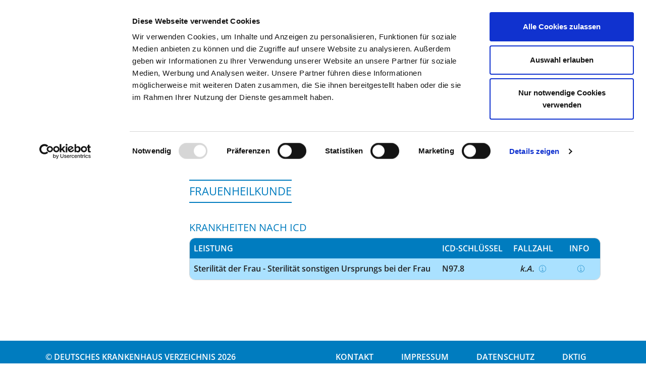

--- FILE ---
content_type: text/html; charset=UTF-8
request_url: https://www.deutsches-krankenhaus-verzeichnis.de/app/portrait/8232e534ee90f9dc/fachabteilung/6/icd
body_size: 3674
content:
<!DOCTYPE html>
<!--[if lt IE 7]><html class="no-js lt-ie9 lt-ie8 lt-ie7"><![endif]-->
<!--[if IE 7]><html class="no-js lt-ie9 lt-ie8"><![endif]-->
<!--[if IE 8]><html class="no-js lt-ie9"><![endif]-->
<!--[if gt IE 8]><!--><html lang="de" class="no-js"><!--<![endif]-->
			<head>
			<!-- base.html.twig @author	DKone <bokonet GmbH> -->
			<title>Krankheiten nach ICD | Deutsches Krankenhaus Verzeichnis</title>
			<meta charset="UTF-8" />
			<meta http-equiv="X-UA-Compatible" content="IE=edge" />
			<meta http-equiv="content-language" content="de" />
			<meta name="viewport" content="width=device-width, initial-scale=1, maximum-scale=1, user-scalable=no" />
			<meta name="description" content="Krankheiten behandelt von der Frauenheilkunde von Krankenhaus Rotthalmünster, Rotthalmünster" />
			<meta name="keywords" content="" />
			<meta name="author" content="" />
			<meta name="copyright" content="" />
			<meta name="robots" content="index,follow,noarchive" />
						<meta name="thumbnail" content="https://www.deutsches-krankenhaus-verzeichnis.de/app/assets/frontend/images/dkv_logo_main_de.png" />
								<meta property="og:image" content="https://www.deutsches-krankenhaus-verzeichnis.de/app/assets/frontend/images/dkv_logo_main_de.png" />
			<meta property="og:title" content="Deutsches Krankenhaus Verzeichnis">
            <meta property="og:type" content="website">

			
					<link rel="canonical" href="https://www.deutsches-krankenhaus-verzeichnis.de/app/portrait/8232e534ee90f9dc/fachabteilung/6/icd" />
				
				<link rel="shortcut icon" href="/typo3conf/ext/dkv/Resources/Public/Images/DKV_favicon.ico" />
						<link rel="stylesheet" type="text/css" href="/app/assets/frontend/css/googleFont_OpenSans.css" />
			<link rel="stylesheet" type="text/css" href="/app/assets/bootstrap-5.3.0/css/bootstrap.min.css" />
						<link rel="stylesheet" type="text/css" href="/app/assets/bokonetLib/css/form.css" />
			<link rel="stylesheet" type="text/css" href="/app/assets/bokonetLib/css/streamline.css" />
			<link rel="stylesheet" type="text/css" href="/app/assets/frontend/css/bootstrap-slider.min.css" />
			<link rel="stylesheet" type="text/css" href="/app/assets/frontend/css/form.css" />
			<link rel="stylesheet" type="text/css" href="/app/assets/frontend/css/state.css" />
			<link rel="stylesheet" type="text/css" href="/app/assets/frontend/css/bodynavigator.css" />
			<link rel="stylesheet" type="text/css" href="/app/assets/frontend/css/base.css" />
			<link rel="stylesheet" type="text/css" href="/app/assets/frontend/fonts/fontawesome-free-6.5.2-web/css/all.min.css" />
			<link rel="stylesheet" href="/app/assets/frontend/css/bootstrap-icons.css">

							<link rel="stylesheet" type="text/css" href="/app/assets/frontend/build/app-main.css" />
			
						
			<script type="text/javascript" src="/app/assets/bokonetLib/js/jquery-3.7.1.min.js"></script>
			<script type="text/javascript" src="/app/assets/bootstrap-5.3.0/js/bootstrap.bundle.min.js"></script>
			<script type="text/javascript" src="/app/assets/bokonetLib/js/bokonetLib.js"></script>
			<script type="text/javascript" src="/app/assets/frontend/js/bootstrap-slider.min.js"></script>
			<script type="text/javascript" src="/app/assets/frontend/js/bootstrap3-typeahead.js"></script>
			<script type="text/javascript" src="/app/assets/frontend/js/highcharts/highcharts.js"></script>
			<script type="text/javascript" src="/app/assets/frontend/js/highcharts/highcharts-more.js"></script>
			<script type="text/javascript" src="/app/assets/frontend/js/highcharts/modules/bullet.js"></script>
			<script type="text/javascript" src="/app/assets/frontend/js/bodynavigator.js"></script>
			<script type="text/javascript" src="/app/assets/frontend/js/base.js"></script>
			<script type="text/javascript" src="/typo3conf/ext/dkv/Resources/Public/JS/refresh.js"></script>

							<script>
					let transparentSearchUrl = '/app/suche/transparenz/ergebnis';
				    let urlLocation = '/app/filterLocationSuggestion';
				</script>
				<script type="text/javascript" src="/app/assets/frontend/js/trans-search.js"></script>
			
							<script type="text/javascript" src="https://consent.cookiebot.com/uc.js" id="Cookiebot" data-cbid="a40e7d30-bddc-4e19-8307-7312f46e7da1" async></script>
									<script id="dacs2" src="https://download.digiaccess.org/digiaccess" defer ></script>
							
				<!--[if lt IE 9]>
					<script type="text/javascript" src="https://oss.maxcdn.com/libs/html5shiv/3.7.0/html5shiv-printshiv.min.js"></script>
					<script type="text/javascript" src="https://oss.maxcdn.com/libs/respond.js/1.3.0/respond.min.js"></script>
				<![endif]-->
					</head>
		<body class="de">
																<!-- Start Cookie Opt-Out --><script type="text/plain" data-cookieconsent="statistics">var gaProperty='UA-162270069-1';var disableStr='ga-disable-'+gaProperty;if (document.cookie.indexOf(disableStr+'=true')>-1) {window[disableStr]=true;}function gaOptout(){document.cookie=disableStr+'=true; expires=Thu, 31 Dec 2099 23:59:59 UTC; path=/';window[disableStr]=true;alert('Das Tracking durch Google Analytics wurde in Ihrem Browser für diese Website deaktiviert.');}</script><!-- Ende Cookie Opt-Out --><!-- Start Tracking Code --><script type="text/plain" data-cookieconsent="statistics">var _gaq=_gaq || [];_gaq.push(['_setAccount','UA-162270069-1']);_gaq.push(['_gat._anonymizeIp']);_gaq.push(['_trackPageview']);(function(){var ga=document.createElement('script');ga.type='text/javascript';ga.async=true;ga.src=('https:'==document.location.protocol?'https://ssl':'http://www')+'.google-analytics.com/ga.js';var s=document.getElementsByTagName('script')[0];s.parentNode.insertBefore(ga,s);})();</script><!-- Ende Tracking Code -->
		<!-- Google tag (gtag.js) --> <script async src="https://www.googletagmanager.com/gtag/js?id=G-SPXS3J9CP3"></script> <script> window.dataLayer = window.dataLayer || []; function gtag(){dataLayer.push(arguments);} gtag('js', new Date()); gtag('config', 'G-SPXS3J9CP3'); </script>
	
		
						<div id="dkv_spinner_container" style="display:none;">
				<div id="dkv_spinner"></div>
			</div>
			<div id="dkv_container">
				<div id="message" class="container-fluid">
																																						</div>
				


<header id="dkv_header" class="bp-page-header navbar navbar-expand-lg navbar-mainnavigation navbar-top">
    <div class="container-lg">
        

        <div class="navbar-header">
            <button type="button" class="navbar-toggler collapsed" data-bs-toggle="collapse" data-bs-target="#dkv_navigation" aria-expanded="false" aria-label="Navigation umschalten">
                <span class="visually-hidden visually-hidden">Toggle navigation</span>
                <span class="navbar-toggler-icon"></span>
            </button>
            <a href="/app/suche" class="navbar-brand">

                
                        <img class="logo img-responsive" src="/app/assets/frontend/images/dkv_logo_main_de.png" alt="Deutsches Krankenhaus Verzeichnis" />
                    


            </a>
        </div>
        <nav id="dkv_navigation" class="collapse navbar-collapse">
            <ul class="nav navbar-nav navbar-right"><li id="nav-li-item-2" class=" dropdown"><a href="#" id="nav-item-2" class="nav-link dropdown-toggle"  data-bs-toggle="dropdown" role="button" title="Suchen" aria-haspopup="true" aria-expanded="false"><span class="nav-link-text">Suchen <span class="caret"></span></span></a><ul class="dropdown-menu" aria-labelledby="nav-item-2"><li class=""><a href="/suchen/ueberblick" class="dropdown-item" title="Überblick"><span class="dropdown-text">Überblick</span></a></li><li class=""><a href="/video-tutorial" class="dropdown-item" title="Video-Tutorial"><span class="dropdown-text">Video-Tutorial</span></a></li><li class=""><a href="/app/suche" class="dropdown-item" title="Einfache Suche"><span class="dropdown-text">Einfache Suche</span></a></li><li class=""><a href="/app/suche/erweitert" class="dropdown-item" title="Erweiterte Suche"><span class="dropdown-text">Erweiterte Suche</span></a></li><li class=""><a href="/app/suche/koerpernavigation" class="dropdown-item" title="Körpernavigation"><span class="dropdown-text">Körpernavigation</span></a></li><li class=""><a href="/app/suche/struktur" class="dropdown-item" title="Struktursuche"><span class="dropdown-text">Struktursuche</span></a></li><li class=""><a href="/app/suche/landkarte" class="dropdown-item" title="Atlas-Suche (maps)"><span class="dropdown-text">Atlas-Suche (maps)</span></a></li><li class=""><a href="/app/suche/bundesland" class="dropdown-item" title="Suche nach Bundesland"><span class="dropdown-text">Suche nach Bundesland</span></a></li><li class=""><a href="/app/suche/kriterien-barrierefrei" class="dropdown-item" title="Aspekte der Barrierefreiheit"><span class="dropdown-text">Aspekte der Barrierefreiheit</span></a></li><li class=""><a href="/app/suche/barrierefrei" class="dropdown-item" title="Barrierefreie Suche"><span class="dropdown-text">Barrierefreie Suche</span></a></li></ul></li><li id="nav-li-item-3" class=" dropdown"><a href="#" id="nav-item-3" class="nav-link dropdown-toggle"  data-bs-toggle="dropdown" role="button" title="Tipps &amp; Hilfe" aria-haspopup="true" aria-expanded="false"><span class="nav-link-text">Tipps &amp; Hilfe <span class="caret"></span></span></a><ul class="dropdown-menu" aria-labelledby="nav-item-3"><li class=""><a href="/tipps-hilfe/hilfe-zu-den-suchfunktionen" class="dropdown-item" title="Hilfe zu den Suchfunktionen"><span class="dropdown-text">Hilfe zu den Suchfunktionen</span></a></li><li class=""><a href="/tipps-hilfe/tipps-und-tricks" class="dropdown-item" title="Tipps und Tricks"><span class="dropdown-text">Tipps und Tricks</span></a></li><li class=""><a href="/tipps-hilfe/faq" class="dropdown-item" title="FAQ"><span class="dropdown-text">FAQ</span></a></li><li class=""><a href="/das-dkv/glossar-begriffe" class="dropdown-item" title="Glossar benutzter Begriffe"><span class="dropdown-text">Glossar benutzter Begriffe</span></a></li><li class=""><a href="/tipps-hilfe/krankenhaeuser-gezielt-finden" class="dropdown-item" title="Krankenhäuser gezielt finden"><span class="dropdown-text">Krankenhäuser gezielt finden</span></a></li><li class=""><a href="/tipps-hilfe/suchergebnisse-filtern" class="dropdown-item" title="Suchergebnisse filtern"><span class="dropdown-text">Suchergebnisse filtern</span></a></li><li class=""><a href="/tipps-hilfe/merken-und-vergleichen" class="dropdown-item" title="Merken und Vergleichen"><span class="dropdown-text">Merken und Vergleichen</span></a></li><li class=""><a href="/tipps-hilfe/barrierefreie-suche" class="dropdown-item" title="Barrierefreie Suche"><span class="dropdown-text">Barrierefreie Suche</span></a></li><li class=""><a href="/tipps-hilfe/hinweise-fuer-einweiser" class="dropdown-item" title="Hinweise für Einweiser"><span class="dropdown-text">Hinweise für Einweiser</span></a></li><li class=""><a href="/tipps-hilfe/tipps-zur-stellenboerse" class="dropdown-item" title="Tipps zur Stellenbörse"><span class="dropdown-text">Tipps zur Stellenbörse</span></a></li></ul></li><li id="nav-li-item-5" class=" dropdown"><a href="#" id="nav-item-5" class="nav-link dropdown-toggle"  data-bs-toggle="dropdown" role="button" title="Das DKV" aria-haspopup="true" aria-expanded="false"><span class="nav-link-text">Das DKV <span class="caret"></span></span></a><ul class="dropdown-menu" aria-labelledby="nav-item-5"><li class=""><a href="/das-dkv/ueber-das-dkv" class="dropdown-item" title="Über das DKV"><span class="dropdown-text">Über das DKV</span></a></li><li class=""><a href="/das-dkv/darstellung-der-qualitaet" class="dropdown-item" title="Darstellung der Qualität"><span class="dropdown-text">Darstellung der Qualität</span></a></li><li class=""><a href="/das-dkv/dktig" class="dropdown-item" title="Die DKTIG"><span class="dropdown-text">Die DKTIG</span></a></li></ul></li><li id="nav-li-item-6" class=""><a href="/app/stellenboerse" id="nav-item-6" class="nav-link" ><span class="nav-link-text">Stellenbörse</span></a></li><li id="nav-li-item-35" class=""><a href="/kontakt" id="nav-item-35" class="nav-link" ><span class="nav-link-text">Kontakt</span></a></li><li id="nav-li-item-7" class=""><a href="/app/ihre-meinung" id="nav-item-7" class="nav-link" ><span class="nav-link-text">Ihre Meinung</span></a></li></ul><ul class="language-menu navbar-nav d-flex pe-0 me-0"><li class=""><a class="language nav-link active" href="https://www.deutsches-krankenhaus-verzeichnis.de/app/suche"><img src="/app/assets/frontend/images/de.svg" lang="de" alt="Deutsch" /></a></li><li class=""><a class="language nav-link " href="https://www.german-hospital-directory.com/app/search"><img src="/app/assets/frontend/images/en.svg" lang="en" alt="English" /></a></li></ul>
        </nav>
    </div>
</header>




				<div id="dkv_page">
					<div id="dkv_content">
							<div class="container-lg">
		<div class="row">
						<div class="col-sm-3">
				<a class="btn btn-link back-link" href="/app/portrait/8232e534ee90f9dc/fachabteilung/6/start"><i class="sl icon-back-tab-1"></i><span>Startseite der Fachabteilung</span></a>
			</div>
			<div class="col-sm-9">
				<h1 class="kh_name p-3 text-center text-primary mt-5">
					<span class="d-inline-block"><a href="/app/portrait/8232e534ee90f9dc/start">Krankenhaus Rotthalmünster</a>
						<div class="golden_cut_borders">
							<span class="gcb gcb_1"></span>
							<span class="gcb gcb_2"></span>
							<span class="gcb gcb_3"></span>
						</div>
					</span>
				</h1>
			</div>
		</div>

		<div class="row">

						<div class="col-sm-3 col-left">
			</div>

						<div class="col-sm-9 col-right">
				<section class="with-h2">
					<h2>Frauenheilkunde</h2>
				</section>
				<section>
					<h3>Krankheiten nach ICD</h3>
					<div class="row">
						<div class="col-sm-12">
							<div class="card table-responsive">
								<table class="table icd-table mb-0">
									<tr>
										<th>Leistung</th>
										<th>ICD-Schlüssel</th>
										<th class="text-center">Fallzahl</th>
										<th class="text-center">Info</th>
									</tr>
																			<tr>
											<td>Sterilität der Frau - Sterilität sonstigen Ursprungs bei der Frau</td>
											<td>N97.8</td>
											<td class="text-center">
																									<i>k.A.</i>     <span><a class="tooltip-sm" data-bs-html="true" data-bs-container="body" data-bs-toggle="popover"
             data-bs-placement="top" data-bs-content="Die Fallzahl darf aus Datenschutzgründen nicht angezeigt werden"><i
                    class="sl sl-lg icon-information"></i></a></span>

																							</td>
											<td class="text-center">
                                                												     <span><a class="tooltip-sm" data-bs-html="true" data-bs-container="body" data-bs-toggle="popover"
             data-bs-placement="top" data-bs-content="Sterilität der Frau - Sterilität sonstigen Ursprungs bei der Frau"><i
                    class="sl sl-lg icon-information"></i></a></span>

                                                											</td>
										</tr>
																	</table>
							</div>
						</div>
					</div>
				</section>
			</div>
		</div>
	</div>
					</div>
				</div>
				<footer id="dkv_footer">
    <div class="container-lg">
        <div class="row">
            <div class="col-12 col-lg-6">
                <div class="dkv_footer_copyright">
                    &copy;
                                            Deutsches Krankenhaus Verzeichnis
                                        2026
                </div>
            </div>
            <div class="col-12 col-lg-6">
                <ul id="dkv_service_bar" class="nav navbar-nav navbar-right">
                                    <li><a href="/kontakt">Kontakt</a><li>
                                        <li><a href="/impressum">Impressum</a><li>
                                        <li><a href="/datenschutz">Datenschutz</a><li>
                    <li class="last"><a href="/das-dkv/dktig">DKTIG</a><li>
                                                    </ul>
            </div>
        </div>
    </div>
</footer>
			</div>
									</body>
</html>


--- FILE ---
content_type: text/css
request_url: https://www.deutsches-krankenhaus-verzeichnis.de/app/assets/frontend/css/bodynavigator.css
body_size: 951
content:
/**
 * bodynavigator.css
 *
 * @author	DKone <bokonet GmbH>
 */
@charset "UTF-8";



#body_navi_male div.link_block h5,
#body_navi_female div.link_block h5,
#body_navi_child div.link_block h5,
#body_navi_other div.link_block h5 {
	font-weight: bold;

}
#body_navi_male div.link_block h5 a,
#body_navi_female div.link_block h5 a,
#body_navi_child div.link_block h5 a,
#body_navi_other div.link_block h5 a {
	font-weight: bold;
	text-decoration: none;
}

#body_navi_male,
#body_navi_female,
#body_navi_child,
#body_navi_other {
	position: relative;
	overflow: hidden;
	height: 670px;
}
#body_navi_male img,
#body_navi_female img,
#body_navi_child img,
#body_navi_other img {
	position: absolute;
	top: 0;
	left: 0;
	width: 480px;
	height: 670px;
}
#body_navi_male area,
#body_navi_female area,
#body_navi_child area {
	cursor: pointer;
}
#body_navi_male img.blank_img,
#body_navi_female img.blank_img,
#body_navi_child img.blank_img,
#body_navi_other img.blank_img {
	z-index: 100;
}
#body_navi_male div.link_block,
#body_navi_female div.link_block,
#body_navi_child div.link_block,
#body_navi_other div.link_block {
	position: absolute;
	top: 230px;
	left: 240px;
	width: 200px;
	z-index: 200;
}
#body_navi_male div.link_block h5,
#body_navi_female div.link_block h5,
#body_navi_child div.link_block h5,
#body_navi_other div.link_block h5 {
	position: relative;
	margin: 0;
	padding: 10px;
	border-bottom: 1px solid white;
	background:#e0f2fc;
}
#body_navi_male div.link_block ul,
#body_navi_female div.link_block ul,
#body_navi_child div.link_block ul,
#body_navi_other div.link_block ul {
	background: #f7f7f7;
	padding: 20px 20px 20px 30px;
	margin: 0;
}
#body_navi_category_mobile {
	display: none;
}
#body_navi_category_mobile li {
	background-image: none;
	padding: inherit;
}
/*
#body_navi_other {
	position: absolute;
	top: 0;
	left: 0;
	width: 480px;
	height: 667px;
}
*/
/*
#body_navi_other {
	position: absolute;
	top: 811px;
    left: 357px;
	width:680px;
	height: 667px;
}
*/
div#body_navi_other {
    top: -667px;
	margin-bottom: -667px;
}
table .ukm_other_table{
	width: 480px;
	border-collapse:collapse;
	width:480px;
	display:block;
}

.ukm_other_td{
	cursor:pointer;
	width: 480px;
}
.ukm_lblock{
	height:340px;
	overflow:auto;
}

.link_block .expander-toggle .arrow {
	display: block;
	position: absolute;
	right: 8px;
	top: 12px;
	cursor:pointer;
}
@media only screen and (max-width:480px) {

	.ukm_lblock{
		height:0px;
		overflow:hidden;
	}
	div#body_navi_other {
		margin-bottom: 0;
	}

	#body_navi_category_mobile {
		display: block;
	}

	.ukm_other_table{
		display:none;
	}

	.js_body_navi img {
		display: none !important;
	}

	.js_body_navi.active {
		height: initial !important;
	}

	.js_body_navi.active .link_block div {
		display: block !important;
	}

	#body_navi_male div.link_block,
	#body_navi_female div.link_block,
	#body_navi_child div.link_block,
	#body_navi_other div.link_block,
	#body_navi_other	{
		position: initial;
		width: 100%;
	}

	#body_navi_male .male_breast_link_block,
	#body_navi_male .male_birth_link_block,
	#body_navi_male .male_gender_male_link_block,
	#body_navi_male .male_gender_female_link_block,
	#body_navi_female .female_gender_male_link_block,
	#body_navi_female .female_gender_female_link_block,
	#body_navi_child .child_gender_link_block,
	#body_navi_child .child_breast_link_block,
	#body_navi_child .child_birth_link_block {
		display: none !important;
	}
}
@media only screen and (min-width:480px) {
	#body_navi_male div.link_block ul,
	#body_navi_female div.link_block ul,
	#body_navi_child div.link_block ul,
	#body_navi_other div.link_block ul	{
		display: block;
	}

	#body_navi_male div.link_block,
	#body_navi_female div.link_block,
	#body_navi_child div.link_block,
	#body_navi_other div.link_block	{
		top: 230px;
		right: 0;
		width: 210px;
		/*width: 210px;*/
	}
}
@media only screen and (min-width:600px) {
	#body_navi_male div.link_block ul,
	#body_navi_female div.link_block ul,
	#body_navi_child div.link_block ul,
	#body_navi_other div.link_block ul	{
		display: block;
	}

	#body_navi_male div.link_block,
	#body_navi_female div.link_block,
	#body_navi_child div.link_block,
	#body_navi_other div.link_block	{
		top: 230px;
		right: 0;
		width: 300px;
		/*width: 210px;*/
	}
}
@media only screen and (min-width:600px) {
	#body_navi_male div.link_block ul,
	#body_navi_female div.link_block ul,
	#body_navi_child div.link_block ul,
	#body_navi_other div.link_block ul	{
		display: block;
	}

	#body_navi_male div.link_block,
	#body_navi_female div.link_block,
	#body_navi_child div.link_block,
	#body_navi_other div.link_block	{
		top: 230px;
		right: 0;
		width: 300px;
		/*width: 210px;*/
	}
}
@media only screen and (min-width:530px) {
	#body_navi_male div.link_block ul,
	#body_navi_female div.link_block ul,
	#body_navi_child div.link_block ul,
	#body_navi_other div.link_block ul	{
		display: block;
	}

	#body_navi_male div.link_block,
	#body_navi_female div.link_block,
	#body_navi_child div.link_block,
	#body_navi_other div.link_block	{
		top: 230px;
		right: 0;
		width: 210px;
		/*width: 210px;*/
	}
}
@media only screen and (min-width:900px) {
	#body_navi_male div.link_block ul,
	#body_navi_female div.link_block ul,
	#body_navi_child div.link_block ul,
	#body_navi_other div.link_block ul	{
		display: block;
	}

	#body_navi_male div.link_block,
	#body_navi_female div.link_block,
	#body_navi_child div.link_block,
	#body_navi_other div.link_block	{
		top: 230px;
		right: 0;
		width: 300px;
		/*width: 210px;*/
	}
}
@media only screen and (min-width:1100px) {
	#body_navi_male div.link_block ul,
	#body_navi_female div.link_block ul,
	#body_navi_child div.link_block ul,
	#body_navi_other div.link_block ul	{
		display: block;
	}

	#body_navi_male div.link_block,
	#body_navi_female div.link_block,
	#body_navi_child div.link_block,
	#body_navi_other div.link_block	{
		top: 230px;
		right: 0;
		width: 440px;
		/*width: 210px;*/
	}
}
.infobutton{
	display:inline-block;
  width:14px;
  height:14px;
  border-radius:7px;
  color:#FFFFFF;
  line-height:14px;
  text-align:center;
  background:orange;
	font-weight:bold;
	cursor:pointer;
}
.infobutton:hover{
	background-color:red;
}

.bntr:hover{
	background-color:#EFEFEF;
}
.bntr_active{
	background-color:#EEEEEE;
}


--- FILE ---
content_type: application/javascript
request_url: https://www.deutsches-krankenhaus-verzeichnis.de/app/assets/frontend/js/highcharts/highcharts-more.js
body_size: 24758
content:
/*
 Highcharts JS v8.0.0 (2019-12-10)

 (c) 2009-2018 Torstein Honsi

 License: www.highcharts.com/license
*/
(function(t){"object"===typeof module&&module.exports?(t["default"]=t,module.exports=t):"function"===typeof define&&define.amd?define("highcharts/highcharts-more",["symfony/assets/frontend/js/highcharts/highcharts"],function(A){t(A);t.Highcharts=A;return t}):t("undefined"!==typeof Highcharts?Highcharts:void 0)})(function(t){function A(b, a, r, g){b.hasOwnProperty(a)||(b[a]=g.apply(null,r))}t=t?t._modules:{};A(t,"parts-more/Pane.js",[t["parts/Globals.js"],t["parts/Utilities.js"]],function(b, a){function r(a, e){this.init(a,e)}var g=a.extend,
m=a.splat,k=b.CenteredSeriesMixin,w=b.merge;b.Chart.prototype.collectionsWithUpdate.push("pane");g(r.prototype,{coll:"pane",init:function(a,e){this.chart=e;this.background=[];e.pane.push(this);this.setOptions(a)},setOptions:function(a){this.options=w(this.defaultOptions,this.chart.angular?{background:{}}:void 0,a)},render:function(){var a=this.options,e=this.options.background,l=this.chart.renderer;this.group||(this.group=l.g("pane-group").attr({zIndex:a.zIndex||0}).add());this.updateCenter();if(e)for(e=
m(e),a=Math.max(e.length,this.background.length||0),l=0;l<a;l++)e[l]&&this.axis?this.renderBackground(w(this.defaultBackgroundOptions,e[l]),l):this.background[l]&&(this.background[l]=this.background[l].destroy(),this.background.splice(l,1))},renderBackground:function(a,e){var l="animate",b={"class":"highcharts-pane "+(a.className||"")};this.chart.styledMode||g(b,{fill:a.backgroundColor,stroke:a.borderColor,"stroke-width":a.borderWidth});this.background[e]||(this.background[e]=this.chart.renderer.path().add(this.group),
l="attr");this.background[e][l]({d:this.axis.getPlotBandPath(a.from,a.to,a)}).attr(b)},defaultOptions:{center:["50%","50%"],size:"85%",startAngle:0},defaultBackgroundOptions:{shape:"circle",borderWidth:1,borderColor:"#cccccc",backgroundColor:{linearGradient:{x1:0,y1:0,x2:0,y2:1},stops:[[0,"#ffffff"],[1,"#e6e6e6"]]},from:-Number.MAX_VALUE,innerRadius:0,to:Number.MAX_VALUE,outerRadius:"105%"},updateCenter:function(a){this.center=(a||this.axis||{}).center=k.getCenter.call(this)},update:function(a,e){w(!0,
this.options,a);w(!0,this.chart.options.pane,a);this.setOptions(this.options);this.render();this.chart.axes.forEach(function(a){a.pane===this&&(a.pane=null,a.update({},e))},this)}});b.Pane=r});A(t,"parts-more/RadialAxis.js",[t["parts/Globals.js"],t["parts/Utilities.js"]],function(b,a){var r=a.correctFloat,g=a.defined,m=a.extend,k=a.pick,w=a.pInt,z=a.relativeLength;a=a.wrap;var e=b.addEvent,l=b.Axis,u=b.merge,h=b.noop,d=b.Tick,B=l.prototype,x=d.prototype;var n={getOffset:h,redraw:function(){this.isDirty=
!1},render:function(){this.isDirty=!1},createLabelCollector:function(){return!1},setScale:h,setCategories:h,setTitle:h};var p={defaultRadialGaugeOptions:{labels:{align:"center",x:0,y:null},minorGridLineWidth:0,minorTickInterval:"auto",minorTickLength:10,minorTickPosition:"inside",minorTickWidth:1,tickLength:10,tickPosition:"inside",tickWidth:2,title:{rotation:0},zIndex:2},defaultCircularOptions:{gridLineWidth:1,labels:{align:null,distance:15,x:0,y:null,style:{textOverflow:"none"}},maxPadding:0,minPadding:0,
showLastLabel:!1,tickLength:0},defaultRadialOptions:{gridLineInterpolation:"circle",gridLineWidth:1,labels:{align:"right",x:-3,y:-2},showLastLabel:!1,title:{x:4,text:null,rotation:90}},setOptions:function(c){c=this.options=u(this.defaultOptions,this.defaultPolarOptions,c);c.plotBands||(c.plotBands=[]);b.fireEvent(this,"afterSetOptions")},getOffset:function(){B.getOffset.call(this);this.chart.axisOffset[this.side]=0},getLinePath:function(c,f){c=this.center;var q=this.chart,p=k(f,c[2]/2-this.offset);
this.isCircular||"undefined"!==typeof f?(f=this.chart.renderer.symbols.arc(this.left+c[0],this.top+c[1],p,p,{start:this.startAngleRad,end:this.endAngleRad,open:!0,innerR:0}),f.xBounds=[this.left+c[0]],f.yBounds=[this.top+c[1]-p]):(f=this.postTranslate(this.angleRad,p),f=["M",c[0]+q.plotLeft,c[1]+q.plotTop,"L",f.x,f.y]);return f},setAxisTranslation:function(){B.setAxisTranslation.call(this);this.center&&(this.transA=this.isCircular?(this.endAngleRad-this.startAngleRad)/(this.max-this.min||1):this.center[2]/
2/(this.max-this.min||1),this.minPixelPadding=this.isXAxis?this.transA*this.minPointOffset:0)},beforeSetTickPositions:function(){this.autoConnect=this.isCircular&&"undefined"===typeof k(this.userMax,this.options.max)&&r(this.endAngleRad-this.startAngleRad)===r(2*Math.PI);!this.isCircular&&this.chart.inverted&&this.max++;this.autoConnect&&(this.max+=this.categories&&1||this.pointRange||this.closestPointRange||0)},setAxisSize:function(){B.setAxisSize.call(this);this.isRadial&&(this.pane.updateCenter(this),
this.isCircular&&(this.sector=this.endAngleRad-this.startAngleRad),this.len=this.width=this.height=this.center[2]*k(this.sector,1)/2)},getPosition:function(c,f){c=this.translate(c);return this.postTranslate(this.isCircular?c:this.angleRad,k(this.isCircular?f:0>c?0:c,this.center[2]/2)-this.offset)},postTranslate:function(c,f){var q=this.chart,p=this.center;c=this.startAngleRad+c;return{x:q.plotLeft+p[0]+Math.cos(c)*f,y:q.plotTop+p[1]+Math.sin(c)*f}},getPlotBandPath:function(c,f,q){var p=this.center,
d=this.startAngleRad,h=p[2]/2,v=[k(q.outerRadius,"100%"),q.innerRadius,k(q.thickness,10)],a=Math.min(this.offset,0),n=/%$/;var e=this.isCircular;if("polygon"===this.options.gridLineInterpolation)v=this.getPlotLinePath({value:c}).concat(this.getPlotLinePath({value:f,reverse:!0}));else{c=Math.max(c,this.min);f=Math.min(f,this.max);e||(v[0]=this.translate(c),v[1]=this.translate(f));v=v.map(function(f){n.test(f)&&(f=w(f,10)*h/100);return f});if("circle"!==q.shape&&e)c=d+this.translate(c),f=d+this.translate(f);
else{c=-Math.PI/2;f=1.5*Math.PI;var g=!0}v[0]-=a;v[2]-=a;v=this.chart.renderer.symbols.arc(this.left+p[0],this.top+p[1],v[0],v[0],{start:Math.min(c,f),end:Math.max(c,f),innerR:k(v[1],v[0]-v[2]),open:g});e&&(e=(f+c)/2,a=this.left+p[0]+p[2]/2*Math.cos(e),v.xBounds=e>-Math.PI/2&&e<Math.PI/2?[a,this.chart.plotWidth]:[0,a],v.yBounds=[this.top+p[1]+p[2]/2*Math.sin(e)],v.yBounds[0]+=e>-Math.PI&&0>e||e>Math.PI?-10:10)}return v},getCrosshairPosition:function(c,f,q){var p=c.value;if(this.isCircular){if(g(p))c.point&&
(d=c.point.shapeArgs||{},d.start&&(p=this.translate(c.point.rectPlotY,!0)));else{var d=c.chartX||0;var a=c.chartY||0;p=this.translate(Math.atan2(a-q,d-f)-this.startAngleRad,!0)}c=this.getPosition(p);d=c.x;a=c.y}else g(p)||(d=c.chartX,a=c.chartY),g(d)&&g(a)&&(p=this.translate(Math.min(Math.sqrt(Math.pow(d-f,2)+Math.pow(a-q,2)),this.len),!0));return[p,d||0,a||0]},getPlotLinePath:function(c){var f=this,q=f.center,p=f.chart,d=p.inverted,a=c.value,e=c.reverse,h=f.getPosition(a),n=f.pane.options.background?
f.pane.options.background[0]||f.pane.options.background:{},g=n.innerRadius||"0%",l=n.outerRadius||"100%";n=q[0]+p.plotLeft;q=q[1]+p.plotTop;var b=h.x;h=h.y;var u,m;c.isCrosshair&&(h=this.getCrosshairPosition(c,n,q),a=h[0],b=h[1],h=h[2]);if(f.isCircular){e="string"===typeof g?z(g,1):g/Math.sqrt(Math.pow(b-n,2)+Math.pow(h-q,2));c="string"===typeof l?z(l,1):l/Math.sqrt(Math.pow(b-n,2)+Math.pow(h-q,2));var r=["M",n+e*(b-n),q-e*(q-h),"L",b-(1-c)*(b-n),h+(1-c)*(q-h)]}else a=f.translate(a),!c.isCrosshair&&
(0>a||a>f.height)&&d&&(a=0),"circle"===f.options.gridLineInterpolation?r=f.getLinePath(0,a):(p[d?"yAxis":"xAxis"].forEach(function(c){c.pane===f.pane&&(u=c)}),r=[],n=u.tickPositions,u.autoConnect&&(n=n.concat([n[0]])),e&&(n=[].concat(n).reverse()),n.forEach(function(f,c){m=u.getPosition(f,a);r.push(c?"L":"M",m.x,m.y)}));return r},getTitlePosition:function(){var c=this.center,f=this.chart,q=this.options.title;return{x:f.plotLeft+c[0]+(q.x||0),y:f.plotTop+c[1]-{high:.5,middle:.25,low:0}[q.align]*c[2]+
(q.y||0)}},createLabelCollector:function(){var c=this;return function(){if(c.isRadial&&c.tickPositions&&!0!==c.options.labels.allowOverlap)return c.tickPositions.map(function(f){return c.ticks[f]&&c.ticks[f].label}).filter(function(f){return!!f})}}};e(l,"init",function(c){var f=this.chart,q=f.inverted,d=f.angular,a=f.polar,h=this.isXAxis,e=this.coll,g=d&&h,l,b=f.options;c=c.userOptions.pane||0;c=this.pane=f.pane&&f.pane[c];if("colorAxis"===e)this.isRadial=!1;else{if(d){if(m(this,g?n:p),l=!h)this.defaultPolarOptions=
this.defaultRadialGaugeOptions}else a&&(m(this,p),this.defaultPolarOptions=(l=this.horiz)?this.defaultCircularOptions:u("xAxis"===e?this.defaultOptions:this.defaultYAxisOptions,this.defaultRadialOptions),q&&"yAxis"===e&&(this.defaultPolarOptions.stackLabels=this.defaultYAxisOptions.stackLabels));d||a?(this.isRadial=!0,b.chart.zoomType=null,this.labelCollector||(this.labelCollector=this.createLabelCollector()),this.labelCollector&&f.labelCollectors.push(this.labelCollector)):this.isRadial=!1;c&&l&&
(c.axis=this);this.isCircular=l}});e(l,"afterInit",function(){var c=this.chart,f=this.options,q=this.pane,p=q&&q.options;c.angular&&this.isXAxis||!q||!c.angular&&!c.polar||(this.angleRad=(f.angle||0)*Math.PI/180,this.startAngleRad=(p.startAngle-90)*Math.PI/180,this.endAngleRad=(k(p.endAngle,p.startAngle+360)-90)*Math.PI/180,this.offset=f.offset||0)});e(l,"autoLabelAlign",function(c){this.isRadial&&(c.align=void 0,c.preventDefault())});e(l,"destroy",function(){if(this.chart&&this.chart.labelCollectors){var c=
this.chart.labelCollectors.indexOf(this.labelCollector);0<=c&&this.chart.labelCollectors.splice(c,1)}});e(d,"afterGetPosition",function(c){this.axis.getPosition&&m(c.pos,this.axis.getPosition(this.pos))});e(d,"afterGetLabelPosition",function(c){var f=this.axis,q=this.label,p=q.getBBox(),d=f.options.labels,a=d.y,h=20,n=d.align,e=(f.translate(this.pos)+f.startAngleRad+Math.PI/2)/Math.PI*180%360,l=Math.round(e),g="end",b=0>l?l+360:l,u=b,m=0,r=0,B=null===d.y?.3*-p.height:0;if(f.isRadial){var x=f.getPosition(this.pos,
f.center[2]/2+z(k(d.distance,-25),f.center[2]/2,-f.center[2]/2));"auto"===d.rotation?q.attr({rotation:e}):null===a&&(a=f.chart.renderer.fontMetrics(q.styles&&q.styles.fontSize).b-p.height/2);null===n&&(f.isCircular?(p.width>f.len*f.tickInterval/(f.max-f.min)&&(h=0),n=e>h&&e<180-h?"left":e>180+h&&e<360-h?"right":"center"):n="center",q.attr({align:n}));if("auto"===n&&2===f.tickPositions.length&&f.isCircular){90<b&&180>b?b=180-b:270<b&&360>=b&&(b=540-b);180<u&&360>=u&&(u=360-u);if(f.pane.options.startAngle===
l||f.pane.options.startAngle===l+360||f.pane.options.startAngle===l-360)g="start";n=-90<=l&&90>=l||-360<=l&&-270>=l||270<=l&&360>=l?"start"===g?"right":"left":"start"===g?"left":"right";70<u&&110>u&&(n="center");15>b||180<=b&&195>b?m=.3*p.height:15<=b&&35>=b?m="start"===g?0:.75*p.height:195<=b&&215>=b?m="start"===g?.75*p.height:0:35<b&&90>=b?m="start"===g?.25*-p.height:p.height:215<b&&270>=b&&(m="start"===g?p.height:.25*-p.height);15>u?r="start"===g?.15*-p.height:.15*p.height:165<u&&180>=u&&(r="start"===
g?.15*p.height:.15*-p.height);q.attr({align:n});q.translate(r,m+B)}c.pos.x=x.x+d.x;c.pos.y=x.y+a}});a(x,"getMarkPath",function(c,f,q,p,d,a,h){var n=this.axis;n.isRadial?(c=n.getPosition(this.pos,n.center[2]/2+p),f=["M",f,q,"L",c.x,c.y]):f=c.call(this,f,q,p,d,a,h);return f})});A(t,"parts-more/AreaRangeSeries.js",[t["parts/Globals.js"],t["parts/Utilities.js"]],function(b,a){var r=a.defined,g=a.extend,m=a.isArray,k=a.isNumber,w=a.pick;a=b.seriesType;var z=b.seriesTypes,e=b.Series.prototype,l=b.Point.prototype;
a("arearange","area",{lineWidth:1,threshold:null,tooltip:{pointFormat:'<span style="color:{series.color}">\u25cf</span> {series.name}: <b>{point.low}</b> - <b>{point.high}</b><br/>'},trackByArea:!0,dataLabels:{align:null,verticalAlign:null,xLow:0,xHigh:0,yLow:0,yHigh:0}},{pointArrayMap:["low","high"],pointValKey:"low",deferTranslatePolar:!0,toYData:function(a){return[a.low,a.high]},highToXY:function(a){var h=this.chart,d=this.xAxis.postTranslate(a.rectPlotX,this.yAxis.len-a.plotHigh);a.plotHighX=
d.x-h.plotLeft;a.plotHigh=d.y-h.plotTop;a.plotLowX=a.plotX},translate:function(){var a=this,h=a.yAxis,d=!!a.modifyValue;z.area.prototype.translate.apply(a);a.points.forEach(function(e){var b=e.high,n=e.plotY;e.isNull?e.plotY=null:(e.plotLow=n,e.plotHigh=h.translate(d?a.modifyValue(b,e):b,0,1,0,1),d&&(e.yBottom=e.plotHigh))});this.chart.polar&&this.points.forEach(function(d){a.highToXY(d);d.tooltipPos=[(d.plotHighX+d.plotLowX)/2,(d.plotHigh+d.plotLow)/2]})},getGraphPath:function(a){var e=[],d=[],b,
l=z.area.prototype.getGraphPath;var n=this.options;var p=this.chart.polar&&!1!==n.connectEnds,c=n.connectNulls,f=n.step;a=a||this.points;for(b=a.length;b--;){var q=a[b];q.isNull||p||c||a[b+1]&&!a[b+1].isNull||d.push({plotX:q.plotX,plotY:q.plotY,doCurve:!1});var F={polarPlotY:q.polarPlotY,rectPlotX:q.rectPlotX,yBottom:q.yBottom,plotX:w(q.plotHighX,q.plotX),plotY:q.plotHigh,isNull:q.isNull};d.push(F);e.push(F);q.isNull||p||c||a[b-1]&&!a[b-1].isNull||d.push({plotX:q.plotX,plotY:q.plotY,doCurve:!1})}a=
l.call(this,a);f&&(!0===f&&(f="left"),n.step={left:"right",center:"center",right:"left"}[f]);e=l.call(this,e);d=l.call(this,d);n.step=f;n=[].concat(a,e);this.chart.polar||"M"!==d[0]||(d[0]="L");this.graphPath=n;this.areaPath=a.concat(d);n.isArea=!0;n.xMap=a.xMap;this.areaPath.xMap=a.xMap;return n},drawDataLabels:function(){var a=this.points,h=a.length,d,b=[],l=this.options.dataLabels,n,p=this.chart.inverted;if(m(l))if(1<l.length){var c=l[0];var f=l[1]}else c=l[0],f={enabled:!1};else c=g({},l),c.x=
l.xHigh,c.y=l.yHigh,f=g({},l),f.x=l.xLow,f.y=l.yLow;if(c.enabled||this._hasPointLabels){for(d=h;d--;)if(n=a[d]){var q=c.inside?n.plotHigh<n.plotLow:n.plotHigh>n.plotLow;n.y=n.high;n._plotY=n.plotY;n.plotY=n.plotHigh;b[d]=n.dataLabel;n.dataLabel=n.dataLabelUpper;n.below=q;p?c.align||(c.align=q?"right":"left"):c.verticalAlign||(c.verticalAlign=q?"top":"bottom")}this.options.dataLabels=c;e.drawDataLabels&&e.drawDataLabels.apply(this,arguments);for(d=h;d--;)if(n=a[d])n.dataLabelUpper=n.dataLabel,n.dataLabel=
b[d],delete n.dataLabels,n.y=n.low,n.plotY=n._plotY}if(f.enabled||this._hasPointLabels){for(d=h;d--;)if(n=a[d])q=f.inside?n.plotHigh<n.plotLow:n.plotHigh>n.plotLow,n.below=!q,p?f.align||(f.align=q?"left":"right"):f.verticalAlign||(f.verticalAlign=q?"bottom":"top");this.options.dataLabels=f;e.drawDataLabels&&e.drawDataLabels.apply(this,arguments)}if(c.enabled)for(d=h;d--;)if(n=a[d])n.dataLabels=[n.dataLabelUpper,n.dataLabel].filter(function(f){return!!f});this.options.dataLabels=l},alignDataLabel:function(){z.column.prototype.alignDataLabel.apply(this,
arguments)},drawPoints:function(){var a=this.points.length,h;e.drawPoints.apply(this,arguments);for(h=0;h<a;){var d=this.points[h];d.origProps={plotY:d.plotY,plotX:d.plotX,isInside:d.isInside,negative:d.negative,zone:d.zone,y:d.y};d.lowerGraphic=d.graphic;d.graphic=d.upperGraphic;d.plotY=d.plotHigh;r(d.plotHighX)&&(d.plotX=d.plotHighX);d.y=d.high;d.negative=d.high<(this.options.threshold||0);d.zone=this.zones.length&&d.getZone();this.chart.polar||(d.isInside=d.isTopInside="undefined"!==typeof d.plotY&&
0<=d.plotY&&d.plotY<=this.yAxis.len&&0<=d.plotX&&d.plotX<=this.xAxis.len);h++}e.drawPoints.apply(this,arguments);for(h=0;h<a;)d=this.points[h],d.upperGraphic=d.graphic,d.graphic=d.lowerGraphic,g(d,d.origProps),delete d.origProps,h++},setStackedPoints:b.noop},{setState:function(){var a=this.state,e=this.series,d=e.chart.polar;r(this.plotHigh)||(this.plotHigh=e.yAxis.toPixels(this.high,!0));r(this.plotLow)||(this.plotLow=this.plotY=e.yAxis.toPixels(this.low,!0));e.stateMarkerGraphic&&(e.lowerStateMarkerGraphic=
e.stateMarkerGraphic,e.stateMarkerGraphic=e.upperStateMarkerGraphic);this.graphic=this.upperGraphic;this.plotY=this.plotHigh;d&&(this.plotX=this.plotHighX);l.setState.apply(this,arguments);this.state=a;this.plotY=this.plotLow;this.graphic=this.lowerGraphic;d&&(this.plotX=this.plotLowX);e.stateMarkerGraphic&&(e.upperStateMarkerGraphic=e.stateMarkerGraphic,e.stateMarkerGraphic=e.lowerStateMarkerGraphic,e.lowerStateMarkerGraphic=void 0);l.setState.apply(this,arguments)},haloPath:function(){var a=this.series.chart.polar,
e=[];this.plotY=this.plotLow;a&&(this.plotX=this.plotLowX);this.isInside&&(e=l.haloPath.apply(this,arguments));this.plotY=this.plotHigh;a&&(this.plotX=this.plotHighX);this.isTopInside&&(e=e.concat(l.haloPath.apply(this,arguments)));return e},destroyElements:function(){["lowerGraphic","upperGraphic"].forEach(function(a){this[a]&&(this[a]=this[a].destroy())},this);this.graphic=null;return l.destroyElements.apply(this,arguments)},isValid:function(){return k(this.low)&&k(this.high)}});""});A(t,"parts-more/AreaSplineRangeSeries.js",
[t["parts/Globals.js"]],function(b){var a=b.seriesType;a("areasplinerange","arearange",null,{getPointSpline:b.seriesTypes.spline.prototype.getPointSpline});""});A(t,"parts-more/ColumnRangeSeries.js",[t["parts/Globals.js"],t["parts/Utilities.js"]],function(b,a){var r=a.clamp,g=a.pick;a=b.defaultPlotOptions;var m=b.merge,k=b.noop,w=b.seriesType,z=b.seriesTypes.column.prototype;w("columnrange","arearange",m(a.column,a.arearange,{pointRange:null,marker:null,states:{hover:{halo:!1}}}),{translate:function(){var a=
this,l=a.yAxis,b=a.xAxis,h=b.startAngleRad,d,m=a.chart,k=a.xAxis.isRadial,n=Math.max(m.chartWidth,m.chartHeight)+999,p;z.translate.apply(a);a.points.forEach(function(c){var f=c.shapeArgs,q=a.options.minPointLength;c.plotHigh=p=r(l.translate(c.high,0,1,0,1),-n,n);c.plotLow=r(c.plotY,-n,n);var e=p;var C=g(c.rectPlotY,c.plotY)-p;Math.abs(C)<q?(q-=C,C+=q,e-=q/2):0>C&&(C*=-1,e-=C);k?(d=c.barX+h,c.shapeType="path",c.shapeArgs={d:a.polarArc(e+C,e,d,d+c.pointWidth)}):(f.height=C,f.y=e,c.tooltipPos=m.inverted?
[l.len+l.pos-m.plotLeft-e-C/2,b.len+b.pos-m.plotTop-f.x-f.width/2,C]:[b.left-m.plotLeft+f.x+f.width/2,l.pos-m.plotTop+e+C/2,C])})},directTouch:!0,trackerGroups:["group","dataLabelsGroup"],drawGraph:k,getSymbol:k,crispCol:function(){return z.crispCol.apply(this,arguments)},drawPoints:function(){return z.drawPoints.apply(this,arguments)},drawTracker:function(){return z.drawTracker.apply(this,arguments)},getColumnMetrics:function(){return z.getColumnMetrics.apply(this,arguments)},pointAttribs:function(){return z.pointAttribs.apply(this,
arguments)},animate:function(){return z.animate.apply(this,arguments)},polarArc:function(){return z.polarArc.apply(this,arguments)},translate3dPoints:function(){return z.translate3dPoints.apply(this,arguments)},translate3dShapes:function(){return z.translate3dShapes.apply(this,arguments)}},{setState:z.pointClass.prototype.setState});""});A(t,"parts-more/ColumnPyramidSeries.js",[t["parts/Globals.js"],t["parts/Utilities.js"]],function(b,a){var r=a.clamp,g=a.pick;a=b.seriesType;var m=b.seriesTypes.column.prototype;
a("columnpyramid","column",{},{translate:function(){var a=this,b=a.chart,z=a.options,e=a.dense=2>a.closestPointRange*a.xAxis.transA;e=a.borderWidth=g(z.borderWidth,e?0:1);var l=a.yAxis,u=z.threshold,h=a.translatedThreshold=l.getThreshold(u),d=g(z.minPointLength,5),B=a.getColumnMetrics(),x=B.width,n=a.barW=Math.max(x,1+2*e),p=a.pointXOffset=B.offset;b.inverted&&(h-=.5);z.pointPadding&&(n=Math.ceil(n));m.translate.apply(a);a.points.forEach(function(c){var f=g(c.yBottom,h),q=999+Math.abs(f),e=r(c.plotY,
-q,l.len+q);q=c.plotX+p;var C=n/2,E=Math.min(e,f);f=Math.max(e,f)-E;c.barX=q;c.pointWidth=x;c.tooltipPos=b.inverted?[l.len+l.pos-b.plotLeft-e,a.xAxis.len-q-C,f]:[q+C,e+l.pos-b.plotTop,f];e=u+(c.total||c.y);"percent"===z.stacking&&(e=u+(0>c.y)?-100:100);e=l.toPixels(e,!0);var v=b.plotHeight-e-(b.plotHeight-h);var m=C*(E-e)/v;var k=C*(E+f-e)/v;v=q-m+C;m=q+m+C;var w=q+k+C;k=q-k+C;var B=E-d;var y=E+f;0>c.y&&(B=E,y=E+f+d);b.inverted&&(w=b.plotWidth-E,v=e-(b.plotWidth-h),m=C*(e-w)/v,k=C*(e-(w-f))/v,v=q+
C+m,m=v-2*m,w=q-k+C,k=q+k+C,B=E,y=E+f-d,0>c.y&&(y=E+f+d));c.shapeType="path";c.shapeArgs={x:v,y:B,width:m-v,height:f,d:["M",v,B,"L",m,B,w,y,k,y,"Z"]}})}});""});A(t,"parts-more/GaugeSeries.js",[t["parts/Globals.js"],t["parts/Utilities.js"]],function(b,a){var r=a.clamp,g=a.isNumber,m=a.pick,k=a.pInt,w=b.merge,z=b.Series;a=b.seriesType;var e=b.TrackerMixin;a("gauge","line",{dataLabels:{borderColor:"#cccccc",borderRadius:3,borderWidth:1,crop:!1,defer:!1,enabled:!0,verticalAlign:"top",y:15,zIndex:2},dial:{},
pivot:{},tooltip:{headerFormat:""},showInLegend:!1},{angular:!0,directTouch:!0,drawGraph:b.noop,fixedBox:!0,forceDL:!0,noSharedTooltip:!0,trackerGroups:["group","dataLabelsGroup"],translate:function(){var a=this.yAxis,e=this.options,h=a.center;this.generatePoints();this.points.forEach(function(d){var b=w(e.dial,d.dial),l=k(m(b.radius,"80%"))*h[2]/200,n=k(m(b.baseLength,"70%"))*l/100,p=k(m(b.rearLength,"10%"))*l/100,c=b.baseWidth||3,f=b.topWidth||1,q=e.overshoot,F=a.startAngleRad+a.translate(d.y,null,
null,null,!0);if(g(q)||!1===e.wrap)q=g(q)?q/180*Math.PI:0,F=r(F,a.startAngleRad-q,a.endAngleRad+q);F=180*F/Math.PI;d.shapeType="path";d.shapeArgs={d:b.path||["M",-p,-c/2,"L",n,-c/2,l,-f/2,l,f/2,n,c/2,-p,c/2,"z"],translateX:h[0],translateY:h[1],rotation:F};d.plotX=h[0];d.plotY=h[1]})},drawPoints:function(){var a=this,e=a.chart,h=a.yAxis.center,d=a.pivot,b=a.options,g=b.pivot,n=e.renderer;a.points.forEach(function(p){var c=p.graphic,f=p.shapeArgs,q=f.d,d=w(b.dial,p.dial);c?(c.animate(f),f.d=q):p.graphic=
n[p.shapeType](f).attr({rotation:f.rotation,zIndex:1}).addClass("highcharts-dial").add(a.group);if(!e.styledMode)p.graphic[c?"animate":"attr"]({stroke:d.borderColor||"none","stroke-width":d.borderWidth||0,fill:d.backgroundColor||"#000000"})});d?d.animate({translateX:h[0],translateY:h[1]}):(a.pivot=n.circle(0,0,m(g.radius,5)).attr({zIndex:2}).addClass("highcharts-pivot").translate(h[0],h[1]).add(a.group),e.styledMode||a.pivot.attr({"stroke-width":g.borderWidth||0,stroke:g.borderColor||"#cccccc",fill:g.backgroundColor||
"#000000"}))},animate:function(a){var e=this;a||(e.points.forEach(function(a){var d=a.graphic;d&&(d.attr({rotation:180*e.yAxis.startAngleRad/Math.PI}),d.animate({rotation:a.shapeArgs.rotation},e.options.animation))}),e.animate=null)},render:function(){this.group=this.plotGroup("group","series",this.visible?"visible":"hidden",this.options.zIndex,this.chart.seriesGroup);z.prototype.render.call(this);this.group.clip(this.chart.clipRect)},setData:function(a,e){z.prototype.setData.call(this,a,!1);this.processData();
this.generatePoints();m(e,!0)&&this.chart.redraw()},hasData:function(){return!!this.points.length},drawTracker:e&&e.drawTrackerPoint},{setState:function(a){this.state=a}});""});A(t,"parts-more/BoxPlotSeries.js",[t["parts/Globals.js"],t["parts/Utilities.js"]],function(b,a){var r=a.pick;a=b.noop;var g=b.seriesType,m=b.seriesTypes;g("boxplot","column",{threshold:null,tooltip:{pointFormat:'<span style="color:{point.color}">\u25cf</span> <b> {series.name}</b><br/>Maximum: {point.high}<br/>Upper quartile: {point.q3}<br/>Median: {point.median}<br/>Lower quartile: {point.q1}<br/>Minimum: {point.low}<br/>'},
whiskerLength:"50%",fillColor:"#ffffff",lineWidth:1,medianWidth:2,whiskerWidth:2},{pointArrayMap:["low","q1","median","q3","high"],toYData:function(a){return[a.low,a.q1,a.median,a.q3,a.high]},pointValKey:"high",pointAttribs:function(){return{}},drawDataLabels:a,translate:function(){var a=this.yAxis,b=this.pointArrayMap;m.column.prototype.translate.apply(this);this.points.forEach(function(g){b.forEach(function(e){null!==g[e]&&(g[e+"Plot"]=a.translate(g[e],0,1,0,1))})})},drawPoints:function(){var a=
this,b=a.options,g=a.chart,e=g.renderer,l,m,h,d,B,x,n=0,p,c,f,q,F=!1!==a.doQuartiles,C,E=a.options.whiskerLength;a.points.forEach(function(v){var G=v.graphic,k=G?"animate":"attr",w=v.shapeArgs,u={},y={},D={},J={},t=v.color||a.color;"undefined"!==typeof v.plotY&&(p=w.width,c=Math.floor(w.x),f=c+p,q=Math.round(p/2),l=Math.floor(F?v.q1Plot:v.lowPlot),m=Math.floor(F?v.q3Plot:v.lowPlot),h=Math.floor(v.highPlot),d=Math.floor(v.lowPlot),G||(v.graphic=G=e.g("point").add(a.group),v.stem=e.path().addClass("highcharts-boxplot-stem").add(G),
E&&(v.whiskers=e.path().addClass("highcharts-boxplot-whisker").add(G)),F&&(v.box=e.path(void 0).addClass("highcharts-boxplot-box").add(G)),v.medianShape=e.path(void 0).addClass("highcharts-boxplot-median").add(G)),g.styledMode||(y.stroke=v.stemColor||b.stemColor||t,y["stroke-width"]=r(v.stemWidth,b.stemWidth,b.lineWidth),y.dashstyle=v.stemDashStyle||b.stemDashStyle,v.stem.attr(y),E&&(D.stroke=v.whiskerColor||b.whiskerColor||t,D["stroke-width"]=r(v.whiskerWidth,b.whiskerWidth,b.lineWidth),v.whiskers.attr(D)),
F&&(u.fill=v.fillColor||b.fillColor||t,u.stroke=b.lineColor||t,u["stroke-width"]=b.lineWidth||0,v.box.attr(u)),J.stroke=v.medianColor||b.medianColor||t,J["stroke-width"]=r(v.medianWidth,b.medianWidth,b.lineWidth),v.medianShape.attr(J)),x=v.stem.strokeWidth()%2/2,n=c+q+x,v.stem[k]({d:["M",n,m,"L",n,h,"M",n,l,"L",n,d]}),F&&(x=v.box.strokeWidth()%2/2,l=Math.floor(l)+x,m=Math.floor(m)+x,c+=x,f+=x,v.box[k]({d:["M",c,m,"L",c,l,"L",f,l,"L",f,m,"L",c,m,"z"]})),E&&(x=v.whiskers.strokeWidth()%2/2,h+=x,d+=x,
C=/%$/.test(E)?q*parseFloat(E)/100:E/2,v.whiskers[k]({d:["M",n-C,h,"L",n+C,h,"M",n-C,d,"L",n+C,d]})),B=Math.round(v.medianPlot),x=v.medianShape.strokeWidth()%2/2,B+=x,v.medianShape[k]({d:["M",c,B,"L",f,B]}))})},setStackedPoints:a});""});A(t,"parts-more/ErrorBarSeries.js",[t["parts/Globals.js"]],function(b){var a=b.noop,r=b.seriesType,g=b.seriesTypes;r("errorbar","boxplot",{color:"#000000",grouping:!1,linkedTo:":previous",tooltip:{pointFormat:'<span style="color:{point.color}">\u25cf</span> {series.name}: <b>{point.low}</b> - <b>{point.high}</b><br/>'},
whiskerWidth:null},{type:"errorbar",pointArrayMap:["low","high"],toYData:function(a){return[a.low,a.high]},pointValKey:"high",doQuartiles:!1,drawDataLabels:g.arearange?function(){var a=this.pointValKey;g.arearange.prototype.drawDataLabels.call(this);this.data.forEach(function(b){b.y=b[a]})}:a,getColumnMetrics:function(){return this.linkedParent&&this.linkedParent.columnMetrics||g.column.prototype.getColumnMetrics.call(this)}});""});A(t,"parts-more/WaterfallSeries.js",[t["parts/Globals.js"],t["parts/Utilities.js"]],
function(b,a){var r=a.arrayMax,g=a.arrayMin,m=a.correctFloat,k=a.isNumber,w=a.objectEach,t=a.pick;a=b.addEvent;var e=b.Axis,l=b.Chart,u=b.Point,h=b.Series,d=b.StackItem,B=b.seriesType,x=b.seriesTypes;a(e,"afterInit",function(){this.isXAxis||(this.waterfallStacks={changed:!1})});a(e,"afterBuildStacks",function(){this.waterfallStacks.changed=!1;delete this.waterfallStacks.alreadyChanged});a(l,"beforeRedraw",function(){for(var a=this.axes,p=this.series,c=p.length;c--;)p[c].options.stacking&&(a.forEach(function(f){f.isXAxis||
(f.waterfallStacks.changed=!0)}),c=0)});a(e,"afterRender",function(){var a=this.options.stackLabels;a&&a.enabled&&this.waterfallStacks&&this.renderWaterfallStackTotals()});e.prototype.renderWaterfallStackTotals=function(){var a=this.waterfallStacks,p=this.stackTotalGroup,c=new d(this,this.options.stackLabels,!1,0,void 0);this.dummyStackItem=c;w(a,function(f){w(f,function(f){c.total=f.stackTotal;f.label&&(c.label=f.label);d.prototype.render.call(c,p);f.label=c.label;delete c.label})});c.total=null};
B("waterfall","column",{dataLabels:{inside:!0},lineWidth:1,lineColor:"#333333",dashStyle:"Dot",borderColor:"#333333",states:{hover:{lineWidthPlus:0}}},{pointValKey:"y",showLine:!0,generatePoints:function(){var a;x.column.prototype.generatePoints.apply(this);var p=0;for(a=this.points.length;p<a;p++){var c=this.points[p];var f=this.processedYData[p];if(c.isIntermediateSum||c.isSum)c.y=m(f)}},translate:function(){var a=this.options,p=this.yAxis,c,f=t(a.minPointLength,5),q=f/2,e=a.threshold,d=a.stacking,
b=p.waterfallStacks[this.stackKey];x.column.prototype.translate.apply(this);var h=c=e;var g=this.points;var l=0;for(a=g.length;l<a;l++){var m=g[l];var r=this.processedYData[l];var y=m.shapeArgs;var k=[0,r];var u=m.y;if(d){if(b){k=b[l];if("overlap"===d){var w=k.stackState[k.stateIndex--];w=0<=u?w:w-u;Object.hasOwnProperty.call(k,"absolutePos")&&delete k.absolutePos;Object.hasOwnProperty.call(k,"absoluteNeg")&&delete k.absoluteNeg}else 0<=u?(w=k.threshold+k.posTotal,k.posTotal-=u):(w=k.threshold+k.negTotal,
k.negTotal-=u,w-=u),!k.posTotal&&Object.hasOwnProperty.call(k,"absolutePos")&&(k.posTotal=k.absolutePos,delete k.absolutePos),!k.negTotal&&Object.hasOwnProperty.call(k,"absoluteNeg")&&(k.negTotal=k.absoluteNeg,delete k.absoluteNeg);m.isSum||(k.connectorThreshold=k.threshold+k.stackTotal);p.reversed?(r=0<=u?w-u:w+u,u=w):(r=w,u=w-u);m.below=r<=t(e,0);y.y=p.translate(r,0,1,0,1);y.height=Math.abs(y.y-p.translate(u,0,1,0,1))}if(u=p.dummyStackItem)u.x=l,u.label=b[l].label,u.setOffset(this.pointXOffset||
0,this.barW||0,this.stackedYNeg[l],this.stackedYPos[l])}else w=Math.max(h,h+u)+k[0],y.y=p.translate(w,0,1,0,1),m.isSum?(y.y=p.translate(k[1],0,1,0,1),y.height=Math.min(p.translate(k[0],0,1,0,1),p.len)-y.y):m.isIntermediateSum?(0<=u?(r=k[1]+c,u=c):(r=c,u=k[1]+c),p.reversed&&(r^=u,u^=r,r^=u),y.y=p.translate(r,0,1,0,1),y.height=Math.abs(y.y-Math.min(p.translate(u,0,1,0,1),p.len)),c+=k[1]):(y.height=0<r?p.translate(h,0,1,0,1)-y.y:p.translate(h,0,1,0,1)-p.translate(h-r,0,1,0,1),h+=r,m.below=h<t(e,0)),
0>y.height&&(y.y+=y.height,y.height*=-1);m.plotY=y.y=Math.round(y.y)-this.borderWidth%2/2;y.height=Math.max(Math.round(y.height),.001);m.yBottom=y.y+y.height;y.height<=f&&!m.isNull?(y.height=f,y.y-=q,m.plotY=y.y,m.minPointLengthOffset=0>m.y?-q:q):(m.isNull&&(y.width=0),m.minPointLengthOffset=0);y=m.plotY+(m.negative?y.height:0);this.chart.inverted?m.tooltipPos[0]=p.len-y:m.tooltipPos[1]=y}},processData:function(a){var p=this.options,c=this.yData,f=p.data,q=c.length,e=p.threshold||0,d,b,n,g,l;for(l=
b=d=n=g=0;l<q;l++){var r=c[l];var k=f&&f[l]?f[l]:{};"sum"===r||k.isSum?c[l]=m(b):"intermediateSum"===r||k.isIntermediateSum?(c[l]=m(d),d=0):(b+=r,d+=r);n=Math.min(b,n);g=Math.max(b,g)}h.prototype.processData.call(this,a);p.stacking||(this.dataMin=n+e,this.dataMax=g)},toYData:function(a){return a.isSum?"sum":a.isIntermediateSum?"intermediateSum":a.y},updateParallelArrays:function(a,p){h.prototype.updateParallelArrays.call(this,a,p);if("sum"===this.yData[0]||"intermediateSum"===this.yData[0])this.yData[0]=
null},pointAttribs:function(a,p){var c=this.options.upColor;c&&!a.options.color&&(a.color=0<a.y?c:null);a=x.column.prototype.pointAttribs.call(this,a,p);delete a.dashstyle;return a},getGraphPath:function(){return["M",0,0]},getCrispPath:function(){var a=this.data,p=this.yAxis,c=a.length,f=Math.round(this.graph.strokeWidth())%2/2,q=Math.round(this.borderWidth)%2/2,e=this.xAxis.reversed,d=this.yAxis.reversed,b=this.options.stacking,h=[],l;for(l=1;l<c;l++){var g=a[l].shapeArgs;var m=a[l-1];var r=a[l-
1].shapeArgs;var k=p.waterfallStacks[this.stackKey];var u=0<m.y?-r.height:0;if(k){k=k[l-1];b?(k=k.connectorThreshold,u=Math.round(p.translate(k,0,1,0,1)+(d?u:0))-f):u=r.y+m.minPointLengthOffset+q-f;var w=["M",r.x+(e?0:r.width),u,"L",g.x+(e?g.width:0),u]}if(!b&&w&&0>m.y&&!d||0<m.y&&d)w[2]+=r.height,w[5]+=r.height;h=h.concat(w)}return h},drawGraph:function(){h.prototype.drawGraph.call(this);this.graph.attr({d:this.getCrispPath()})},setStackedPoints:function(){function a(f,a,c,q){if(A)for(c;c<A;c++)x.stackState[c]+=
q;else x.stackState[0]=f,A=x.stackState.length;x.stackState.push(x.stackState[A-1]+a)}var p=this.options,c=this.yAxis.waterfallStacks,f=p.threshold,q=f||0,e=q,d=this.stackKey,b=this.xData,h=b.length,l,g,m;this.yAxis.usePercentage=!1;var r=g=m=q;if(this.visible||!this.chart.options.chart.ignoreHiddenSeries){var k=c.changed;(l=c.alreadyChanged)&&0>l.indexOf(d)&&(k=!0);c[d]||(c[d]={});l=c[d];for(var u=0;u<h;u++){var w=b[u];if(!l[w]||k)l[w]={negTotal:0,posTotal:0,stackTotal:0,threshold:0,stateIndex:0,
stackState:[],label:k&&l[w]?l[w].label:void 0};var x=l[w];var B=this.yData[u];0<=B?x.posTotal+=B:x.negTotal+=B;var t=p.data[u];w=x.absolutePos=x.posTotal;var z=x.absoluteNeg=x.negTotal;x.stackTotal=w+z;var A=x.stackState.length;t&&t.isIntermediateSum?(a(m,g,0,m),m=g,g=f,q^=e,e^=q,q^=e):t&&t.isSum?(a(f,r,A),q=f):(a(q,B,0,r),t&&(r+=B,g+=B));x.stateIndex++;x.threshold=q;q+=x.stackTotal}c.changed=!1;c.alreadyChanged||(c.alreadyChanged=[]);c.alreadyChanged.push(d)}},getExtremes:function(){var a=this.options.stacking;
if(a){var e=this.yAxis;e=e.waterfallStacks;var c=this.stackedYNeg=[];var f=this.stackedYPos=[];"overlap"===a?w(e[this.stackKey],function(a){c.push(g(a.stackState));f.push(r(a.stackState))}):w(e[this.stackKey],function(a){c.push(a.negTotal+a.threshold);f.push(a.posTotal+a.threshold)});this.dataMin=g(c);this.dataMax=r(f)}}},{getClassName:function(){var a=u.prototype.getClassName.call(this);this.isSum?a+=" highcharts-sum":this.isIntermediateSum&&(a+=" highcharts-intermediate-sum");return a},isValid:function(){return k(this.y)||
this.isSum||this.isIntermediateSum}});""});A(t,"parts-more/PolygonSeries.js",[t["parts/Globals.js"]],function(b){var a=b.Series,r=b.seriesType,g=b.seriesTypes;r("polygon","scatter",{marker:{enabled:!1,states:{hover:{enabled:!1}}},stickyTracking:!1,tooltip:{followPointer:!0,pointFormat:""},trackByArea:!0},{type:"polygon",getGraphPath:function(){for(var b=a.prototype.getGraphPath.call(this),g=b.length+1;g--;)(g===b.length||"M"===b[g])&&0<g&&b.splice(g,0,"z");return this.areaPath=b},drawGraph:function(){this.options.fillColor=
this.color;g.area.prototype.drawGraph.call(this)},drawLegendSymbol:b.LegendSymbolMixin.drawRectangle,drawTracker:a.prototype.drawTracker,setStackedPoints:b.noop});""});A(t,"parts-more/BubbleLegend.js",[t["parts/Globals.js"],t["parts/Utilities.js"]],function(b,a){var r=a.arrayMax,g=a.arrayMin,m=a.isNumber,k=a.objectEach,w=a.pick;a=a.wrap;var t=b.Series,e=b.Legend,l=b.Chart,u=b.addEvent,h=b.color,d=b.merge,B=b.noop,x=b.stableSort,n=b.setOptions;n({legend:{bubbleLegend:{borderColor:void 0,borderWidth:2,
className:void 0,color:void 0,connectorClassName:void 0,connectorColor:void 0,connectorDistance:60,connectorWidth:1,enabled:!1,labels:{className:void 0,allowOverlap:!1,format:"",formatter:void 0,align:"right",style:{fontSize:10,color:void 0},x:0,y:0},maxSize:60,minSize:10,legendIndex:0,ranges:{value:void 0,borderColor:void 0,color:void 0,connectorColor:void 0},sizeBy:"area",sizeByAbsoluteValue:!1,zIndex:1,zThreshold:0}}});b.BubbleLegend=function(a,c){this.init(a,c)};b.BubbleLegend.prototype={init:function(a,
c){this.options=a;this.visible=!0;this.chart=c.chart;this.legend=c},setState:B,addToLegend:function(a){a.splice(this.options.legendIndex,0,this)},drawLegendSymbol:function(a){var c=this.chart,f=this.options,q=w(a.options.itemDistance,20),e=f.ranges;var d=f.connectorDistance;this.fontMetrics=c.renderer.fontMetrics(f.labels.style.fontSize.toString()+"px");e&&e.length&&m(e[0].value)?(x(e,function(f,a){return a.value-f.value}),this.ranges=e,this.setOptions(),this.render(),c=this.getMaxLabelSize(),e=this.ranges[0].radius,
a=2*e,d=d-e+c.width,d=0<d?d:0,this.maxLabel=c,this.movementX="left"===f.labels.align?d:0,this.legendItemWidth=a+d+q,this.legendItemHeight=a+this.fontMetrics.h/2):a.options.bubbleLegend.autoRanges=!0},setOptions:function(){var a=this.ranges,c=this.options,f=this.chart.series[c.seriesIndex],e=this.legend.baseline,b={"z-index":c.zIndex,"stroke-width":c.borderWidth},l={"z-index":c.zIndex,"stroke-width":c.connectorWidth},g=this.getLabelStyles(),n=f.options.marker.fillOpacity,m=this.chart.styledMode;a.forEach(function(q,
p){m||(b.stroke=w(q.borderColor,c.borderColor,f.color),b.fill=w(q.color,c.color,1!==n?h(f.color).setOpacity(n).get("rgba"):f.color),l.stroke=w(q.connectorColor,c.connectorColor,f.color));a[p].radius=this.getRangeRadius(q.value);a[p]=d(a[p],{center:a[0].radius-a[p].radius+e});m||d(!0,a[p],{bubbleStyle:d(!1,b),connectorStyle:d(!1,l),labelStyle:g})},this)},getLabelStyles:function(){var a=this.options,c={},f="left"===a.labels.align,e=this.legend.options.rtl;k(a.labels.style,function(f,a){"color"!==a&&
"fontSize"!==a&&"z-index"!==a&&(c[a]=f)});return d(!1,c,{"font-size":a.labels.style.fontSize,fill:w(a.labels.style.color,"#000000"),"z-index":a.zIndex,align:e||f?"right":"left"})},getRangeRadius:function(a){var c=this.options;return this.chart.series[this.options.seriesIndex].getRadius.call(this,c.ranges[c.ranges.length-1].value,c.ranges[0].value,c.minSize,c.maxSize,a)},render:function(){var a=this.chart.renderer,c=this.options.zThreshold;this.symbols||(this.symbols={connectors:[],bubbleItems:[],
labels:[]});this.legendSymbol=a.g("bubble-legend");this.legendItem=a.g("bubble-legend-item");this.legendSymbol.translateX=0;this.legendSymbol.translateY=0;this.ranges.forEach(function(f){f.value>=c&&this.renderRange(f)},this);this.legendSymbol.add(this.legendItem);this.legendItem.add(this.legendGroup);this.hideOverlappingLabels()},renderRange:function(a){var c=this.options,f=c.labels,e=this.chart.renderer,d=this.symbols,p=d.labels,b=a.center,h=Math.abs(a.radius),l=c.connectorDistance,n=f.align,g=
f.style.fontSize;l=this.legend.options.rtl||"left"===n?-l:l;f=c.connectorWidth;var m=this.ranges[0].radius,r=b-h-c.borderWidth/2+f/2;g=g/2-(this.fontMetrics.h-g)/2;var k=e.styledMode;"center"===n&&(l=0,c.connectorDistance=0,a.labelStyle.align="center");n=r+c.labels.y;var u=m+l+c.labels.x;d.bubbleItems.push(e.circle(m,b+((r%1?1:.5)-(f%2?0:.5)),h).attr(k?{}:a.bubbleStyle).addClass((k?"highcharts-color-"+this.options.seriesIndex+" ":"")+"highcharts-bubble-legend-symbol "+(c.className||"")).add(this.legendSymbol));
d.connectors.push(e.path(e.crispLine(["M",m,r,"L",m+l,r],c.connectorWidth)).attr(k?{}:a.connectorStyle).addClass((k?"highcharts-color-"+this.options.seriesIndex+" ":"")+"highcharts-bubble-legend-connectors "+(c.connectorClassName||"")).add(this.legendSymbol));a=e.text(this.formatLabel(a),u,n+g).attr(k?{}:a.labelStyle).addClass("highcharts-bubble-legend-labels "+(c.labels.className||"")).add(this.legendSymbol);p.push(a);a.placed=!0;a.alignAttr={x:u,y:n+g}},getMaxLabelSize:function(){var a,c;this.symbols.labels.forEach(function(f){c=
f.getBBox(!0);a=a?c.width>a.width?c:a:c});return a||{}},formatLabel:function(a){var c=this.options,f=c.labels.formatter;c=c.labels.format;var e=this.chart.numberFormatter;return c?b.format(c,a):f?f.call(a):e(a.value,1)},hideOverlappingLabels:function(){var a=this.chart,c=this.symbols;!this.options.labels.allowOverlap&&c&&(a.hideOverlappingLabels(c.labels),c.labels.forEach(function(f,a){f.newOpacity?f.newOpacity!==f.oldOpacity&&c.connectors[a].show():c.connectors[a].hide()}))},getRanges:function(){var a=
this.legend.bubbleLegend,c=a.options.ranges,f,e=Number.MAX_VALUE,b=-Number.MAX_VALUE;a.chart.series.forEach(function(a){a.isBubble&&!a.ignoreSeries&&(f=a.zData.filter(m),f.length&&(e=w(a.options.zMin,Math.min(e,Math.max(g(f),!1===a.options.displayNegative?a.options.zThreshold:-Number.MAX_VALUE))),b=w(a.options.zMax,Math.max(b,r(f)))))});var h=e===b?[{value:b}]:[{value:e},{value:(e+b)/2},{value:b,autoRanges:!0}];c.length&&c[0].radius&&h.reverse();h.forEach(function(a,f){c&&c[f]&&(h[f]=d(!1,c[f],a))});
return h},predictBubbleSizes:function(){var a=this.chart,c=this.fontMetrics,f=a.legend.options,e="horizontal"===f.layout,d=e?a.legend.lastLineHeight:0,b=a.plotSizeX,h=a.plotSizeY,l=a.series[this.options.seriesIndex];a=Math.ceil(l.minPxSize);var n=Math.ceil(l.maxPxSize);l=l.options.maxSize;var g=Math.min(h,b);if(f.floating||!/%$/.test(l))c=n;else if(l=parseFloat(l),c=(g+d-c.h/2)*l/100/(l/100+1),e&&h-c>=b||!e&&b-c>=h)c=n;return[a,Math.ceil(c)]},updateRanges:function(a,c){var f=this.legend.options.bubbleLegend;
f.minSize=a;f.maxSize=c;f.ranges=this.getRanges()},correctSizes:function(){var a=this.legend,c=this.chart.series[this.options.seriesIndex];1<Math.abs(Math.ceil(c.maxPxSize)-this.options.maxSize)&&(this.updateRanges(this.options.minSize,c.maxPxSize),a.render())}};u(b.Legend,"afterGetAllItems",function(a){var c=this.bubbleLegend,f=this.options,e=f.bubbleLegend,d=this.chart.getVisibleBubbleSeriesIndex();c&&c.ranges&&c.ranges.length&&(e.ranges.length&&(e.autoRanges=!!e.ranges[0].autoRanges),this.destroyItem(c));
0<=d&&f.enabled&&e.enabled&&(e.seriesIndex=d,this.bubbleLegend=new b.BubbleLegend(e,this),this.bubbleLegend.addToLegend(a.allItems))});l.prototype.getVisibleBubbleSeriesIndex=function(){for(var a=this.series,c=0;c<a.length;){if(a[c]&&a[c].isBubble&&a[c].visible&&a[c].zData.length)return c;c++}return-1};e.prototype.getLinesHeights=function(){var a=this.allItems,c=[],f=a.length,e,d=0;for(e=0;e<f;e++)if(a[e].legendItemHeight&&(a[e].itemHeight=a[e].legendItemHeight),a[e]===a[f-1]||a[e+1]&&a[e]._legendItemPos[1]!==
a[e+1]._legendItemPos[1]){c.push({height:0});var b=c[c.length-1];for(d;d<=e;d++)a[d].itemHeight>b.height&&(b.height=a[d].itemHeight);b.step=e}return c};e.prototype.retranslateItems=function(a){var c,f,e,d=this.options.rtl,b=0;this.allItems.forEach(function(q,h){c=q.legendGroup.translateX;f=q._legendItemPos[1];if((e=q.movementX)||d&&q.ranges)e=d?c-q.options.maxSize/2:c+e,q.legendGroup.attr({translateX:e});h>a[b].step&&b++;q.legendGroup.attr({translateY:Math.round(f+a[b].height/2)});q._legendItemPos[1]=
f+a[b].height/2})};u(t,"legendItemClick",function(){var a=this.chart,c=this.visible,f=this.chart.legend;f&&f.bubbleLegend&&(this.visible=!c,this.ignoreSeries=c,a=0<=a.getVisibleBubbleSeriesIndex(),f.bubbleLegend.visible!==a&&(f.update({bubbleLegend:{enabled:a}}),f.bubbleLegend.visible=a),this.visible=c)});a(l.prototype,"drawChartBox",function(a,c,f){var e=this.legend,d=0<=this.getVisibleBubbleSeriesIndex();if(e&&e.options.enabled&&e.bubbleLegend&&e.options.bubbleLegend.autoRanges&&d){var b=e.bubbleLegend.options;
d=e.bubbleLegend.predictBubbleSizes();e.bubbleLegend.updateRanges(d[0],d[1]);b.placed||(e.group.placed=!1,e.allItems.forEach(function(a){a.legendGroup.translateY=null}));e.render();this.getMargins();this.axes.forEach(function(a){a.visible&&a.render();b.placed||(a.setScale(),a.updateNames(),k(a.ticks,function(a){a.isNew=!0;a.isNewLabel=!0}))});b.placed=!0;this.getMargins();a.call(this,c,f);e.bubbleLegend.correctSizes();e.retranslateItems(e.getLinesHeights())}else a.call(this,c,f),e&&e.options.enabled&&
e.bubbleLegend&&(e.render(),e.retranslateItems(e.getLinesHeights()))})});A(t,"parts-more/BubbleSeries.js",[t["parts/Globals.js"],t["parts/Utilities.js"]],function(b,a){var r=a.arrayMax,g=a.arrayMin,m=a.clamp,k=a.extend,w=a.isNumber,t=a.pick,e=a.pInt;a=b.Axis;var l=b.color,u=b.noop,h=b.Point,d=b.Series,B=b.seriesType,x=b.seriesTypes;B("bubble","scatter",{dataLabels:{formatter:function(){return this.point.z},inside:!0,verticalAlign:"middle"},animationLimit:250,marker:{lineColor:null,lineWidth:1,fillOpacity:.5,
radius:null,states:{hover:{radiusPlus:0}},symbol:"circle"},minSize:8,maxSize:"20%",softThreshold:!1,states:{hover:{halo:{size:5}}},tooltip:{pointFormat:"({point.x}, {point.y}), Size: {point.z}"},turboThreshold:0,zThreshold:0,zoneAxis:"z"},{pointArrayMap:["y","z"],parallelArrays:["x","y","z"],trackerGroups:["group","dataLabelsGroup"],specialGroup:"group",bubblePadding:!0,zoneAxis:"z",directTouch:!0,isBubble:!0,pointAttribs:function(a,e){var c=this.options.marker.fillOpacity;a=d.prototype.pointAttribs.call(this,
a,e);1!==c&&(a.fill=l(a.fill).setOpacity(c).get("rgba"));return a},getRadii:function(a,e,c){var f=this.zData,d=this.yData,b=c.minPxSize,h=c.maxPxSize,l=[];var g=0;for(c=f.length;g<c;g++){var p=f[g];l.push(this.getRadius(a,e,b,h,p,d[g]))}this.radii=l},getRadius:function(a,e,c,f,d,b){var q=this.options,h="width"!==q.sizeBy,l=q.zThreshold,g=e-a,p=.5;if(null===b||null===d)return null;if(w(d)){q.sizeByAbsoluteValue&&(d=Math.abs(d-l),g=Math.max(e-l,Math.abs(a-l)),a=0);if(d<a)return c/2-1;0<g&&(p=(d-a)/
g)}h&&0<=p&&(p=Math.sqrt(p));return Math.ceil(c+p*(f-c))/2},animate:function(a){!a&&this.points.length<this.options.animationLimit&&(this.points.forEach(function(a){var e=a.graphic;if(e&&e.width){var f={x:e.x,y:e.y,width:e.width,height:e.height};e.attr({x:a.plotX,y:a.plotY,width:1,height:1});e.animate(f,this.options.animation)}},this),this.animate=null)},hasData:function(){return!!this.processedXData.length},translate:function(){var a,e=this.data,c=this.radii;x.scatter.prototype.translate.call(this);
for(a=e.length;a--;){var f=e[a];var d=c?c[a]:0;w(d)&&d>=this.minPxSize/2?(f.marker=k(f.marker,{radius:d,width:2*d,height:2*d}),f.dlBox={x:f.plotX-d,y:f.plotY-d,width:2*d,height:2*d}):f.shapeArgs=f.plotY=f.dlBox=void 0}},alignDataLabel:x.column.prototype.alignDataLabel,buildKDTree:u,applyZones:u},{haloPath:function(a){return h.prototype.haloPath.call(this,0===a?0:(this.marker?this.marker.radius||0:0)+a)},ttBelow:!1});a.prototype.beforePadding=function(){var a=this,d=this.len,c=this.chart,f=0,b=d,h=
this.isXAxis,l=h?"xData":"yData",k=this.min,v={},u=Math.min(c.plotWidth,c.plotHeight),x=Number.MAX_VALUE,B=-Number.MAX_VALUE,z=this.max-k,y=d/z,D=[];this.series.forEach(function(f){var d=f.options;!f.bubblePadding||!f.visible&&c.options.chart.ignoreHiddenSeries||(a.allowZoomOutside=!0,D.push(f),h&&(["minSize","maxSize"].forEach(function(a){var f=d[a],c=/%$/.test(f);f=e(f);v[a]=c?u*f/100:f}),f.minPxSize=v.minSize,f.maxPxSize=Math.max(v.maxSize,v.minSize),f=f.zData.filter(w),f.length&&(x=t(d.zMin,m(g(f),
!1===d.displayNegative?d.zThreshold:-Number.MAX_VALUE,x)),B=t(d.zMax,Math.max(B,r(f))))))});D.forEach(function(e){var c=e[l],d=c.length;h&&e.getRadii(x,B,e);if(0<z)for(;d--;)if(w(c[d])&&a.dataMin<=c[d]&&c[d]<=a.max){var q=e.radii?e.radii[d]:0;f=Math.min((c[d]-k)*y-q,f);b=Math.max((c[d]-k)*y+q,b)}});D.length&&0<z&&!this.isLog&&(b-=d,y*=(d+Math.max(0,f)-Math.min(b,d))/d,[["min","userMin",f],["max","userMax",b]].forEach(function(f){"undefined"===typeof t(a.options[f[0]],a[f[1]])&&(a[f[0]]+=f[2]/y)}))};
""});A(t,"modules/networkgraph/integrations.js",[t["parts/Globals.js"]],function(b){b.networkgraphIntegrations={verlet:{attractiveForceFunction:function(a,b){return(b-a)/a},repulsiveForceFunction:function(a,b){return(b-a)/a*(b>a?1:0)},barycenter:function(){var a=this.options.gravitationalConstant,b=this.barycenter.xFactor,g=this.barycenter.yFactor;b=(b-(this.box.left+this.box.width)/2)*a;g=(g-(this.box.top+this.box.height)/2)*a;this.nodes.forEach(function(a){a.fixedPosition||(a.plotX-=b/a.mass/a.degree,
a.plotY-=g/a.mass/a.degree)})},repulsive:function(a,b,g){b=b*this.diffTemperature/a.mass/a.degree;a.fixedPosition||(a.plotX+=g.x*b,a.plotY+=g.y*b)},attractive:function(a,b,g){var m=a.getMass(),k=-g.x*b*this.diffTemperature;b=-g.y*b*this.diffTemperature;a.fromNode.fixedPosition||(a.fromNode.plotX-=k*m.fromNode/a.fromNode.degree,a.fromNode.plotY-=b*m.fromNode/a.fromNode.degree);a.toNode.fixedPosition||(a.toNode.plotX+=k*m.toNode/a.toNode.degree,a.toNode.plotY+=b*m.toNode/a.toNode.degree)},integrate:function(a,
b){var g=-a.options.friction,m=a.options.maxSpeed,k=(b.plotX+b.dispX-b.prevX)*g;g*=b.plotY+b.dispY-b.prevY;var r=Math.abs,t=r(k)/(k||1);r=r(g)/(g||1);k=t*Math.min(m,Math.abs(k));g=r*Math.min(m,Math.abs(g));b.prevX=b.plotX+b.dispX;b.prevY=b.plotY+b.dispY;b.plotX+=k;b.plotY+=g;b.temperature=a.vectorLength({x:k,y:g})},getK:function(a){return Math.pow(a.box.width*a.box.height/a.nodes.length,.5)}},euler:{attractiveForceFunction:function(a,b){return a*a/b},repulsiveForceFunction:function(a,b){return b*
b/a},barycenter:function(){var a=this.options.gravitationalConstant,b=this.barycenter.xFactor,g=this.barycenter.yFactor;this.nodes.forEach(function(m){if(!m.fixedPosition){var k=m.getDegree();k*=1+k/2;m.dispX+=(b-m.plotX)*a*k/m.degree;m.dispY+=(g-m.plotY)*a*k/m.degree}})},repulsive:function(a,b,g,m){a.dispX+=g.x/m*b/a.degree;a.dispY+=g.y/m*b/a.degree},attractive:function(a,b,g,m){var k=a.getMass(),r=g.x/m*b;b*=g.y/m;a.fromNode.fixedPosition||(a.fromNode.dispX-=r*k.fromNode/a.fromNode.degree,a.fromNode.dispY-=
b*k.fromNode/a.fromNode.degree);a.toNode.fixedPosition||(a.toNode.dispX+=r*k.toNode/a.toNode.degree,a.toNode.dispY+=b*k.toNode/a.toNode.degree)},integrate:function(a,b){b.dispX+=b.dispX*a.options.friction;b.dispY+=b.dispY*a.options.friction;var g=b.temperature=a.vectorLength({x:b.dispX,y:b.dispY});0!==g&&(b.plotX+=b.dispX/g*Math.min(Math.abs(b.dispX),a.temperature),b.plotY+=b.dispY/g*Math.min(Math.abs(b.dispY),a.temperature))},getK:function(a){return Math.pow(a.box.width*a.box.height/a.nodes.length,
.3)}}}});A(t,"modules/networkgraph/QuadTree.js",[t["parts/Globals.js"],t["parts/Utilities.js"]],function(b,a){a=a.extend;var r=b.QuadTreeNode=function(a){this.box=a;this.boxSize=Math.min(a.width,a.height);this.nodes=[];this.body=this.isInternal=!1;this.isEmpty=!0};a(r.prototype,{insert:function(a,b){this.isInternal?this.nodes[this.getBoxPosition(a)].insert(a,b-1):(this.isEmpty=!1,this.body?b?(this.isInternal=!0,this.divideBox(),!0!==this.body&&(this.nodes[this.getBoxPosition(this.body)].insert(this.body,
b-1),this.body=!0),this.nodes[this.getBoxPosition(a)].insert(a,b-1)):(b=new r({top:a.plotX,left:a.plotY,width:.1,height:.1}),b.body=a,b.isInternal=!1,this.nodes.push(b)):(this.isInternal=!1,this.body=a))},updateMassAndCenter:function(){var a=0,b=0,k=0;this.isInternal?(this.nodes.forEach(function(g){g.isEmpty||(a+=g.mass,b+=g.plotX*g.mass,k+=g.plotY*g.mass)}),b/=a,k/=a):this.body&&(a=this.body.mass,b=this.body.plotX,k=this.body.plotY);this.mass=a;this.plotX=b;this.plotY=k},divideBox:function(){var a=
this.box.width/2,b=this.box.height/2;this.nodes[0]=new r({left:this.box.left,top:this.box.top,width:a,height:b});this.nodes[1]=new r({left:this.box.left+a,top:this.box.top,width:a,height:b});this.nodes[2]=new r({left:this.box.left+a,top:this.box.top+b,width:a,height:b});this.nodes[3]=new r({left:this.box.left,top:this.box.top+b,width:a,height:b})},getBoxPosition:function(a){var b=a.plotY<this.box.top+this.box.height/2;return a.plotX<this.box.left+this.box.width/2?b?0:3:b?1:2}});b=b.QuadTree=function(a,
b,k,w){this.box={left:a,top:b,width:k,height:w};this.maxDepth=25;this.root=new r(this.box,"0");this.root.isInternal=!0;this.root.isRoot=!0;this.root.divideBox()};a(b.prototype,{insertNodes:function(a){a.forEach(function(a){this.root.insert(a,this.maxDepth)},this)},visitNodeRecursive:function(a,b,k){var g;a||(a=this.root);a===this.root&&b&&(g=b(a));!1!==g&&(a.nodes.forEach(function(a){if(a.isInternal){b&&(g=b(a));if(!1===g)return;this.visitNodeRecursive(a,b,k)}else a.body&&b&&b(a.body);k&&k(a)},this),
a===this.root&&k&&k(a))},calculateMassAndCenter:function(){this.visitNodeRecursive(null,null,function(a){a.updateMassAndCenter()})}})});A(t,"modules/networkgraph/layouts.js",[t["parts/Globals.js"],t["parts/Utilities.js"]],function(b,a){var r=a.clamp,g=a.defined,m=a.extend,k=a.pick,w=a.setAnimation;a=b.addEvent;var t=b.Chart;b.layouts={"reingold-fruchterman":function(){}};m(b.layouts["reingold-fruchterman"].prototype,{init:function(a){this.options=a;this.nodes=[];this.links=[];this.series=[];this.box=
{x:0,y:0,width:0,height:0};this.setInitialRendering(!0);this.integration=b.networkgraphIntegrations[a.integration];this.attractiveForce=k(a.attractiveForce,this.integration.attractiveForceFunction);this.repulsiveForce=k(a.repulsiveForce,this.integration.repulsiveForceFunction);this.approximation=a.approximation},start:function(){var a=this.series,b=this.options;this.currentStep=0;this.forces=a[0]&&a[0].forces||[];this.initialRendering&&(this.initPositions(),a.forEach(function(a){a.render()}));this.setK();
this.resetSimulation(b);b.enableSimulation&&this.step()},step:function(){var a=this,l=this.series,g=this.options;a.currentStep++;"barnes-hut"===a.approximation&&(a.createQuadTree(),a.quadTree.calculateMassAndCenter());a.forces.forEach(function(b){a[b+"Forces"](a.temperature)});a.applyLimits(a.temperature);a.temperature=a.coolDown(a.startTemperature,a.diffTemperature,a.currentStep);a.prevSystemTemperature=a.systemTemperature;a.systemTemperature=a.getSystemTemperature();g.enableSimulation&&(l.forEach(function(a){a.chart&&
a.render()}),a.maxIterations--&&isFinite(a.temperature)&&!a.isStable()?(a.simulation&&b.win.cancelAnimationFrame(a.simulation),a.simulation=b.win.requestAnimationFrame(function(){a.step()})):a.simulation=!1)},stop:function(){this.simulation&&b.win.cancelAnimationFrame(this.simulation)},setArea:function(a,b,g,h){this.box={left:a,top:b,width:g,height:h}},setK:function(){this.k=this.options.linkLength||this.integration.getK(this)},addElementsToCollection:function(a,b){a.forEach(function(a){-1===b.indexOf(a)&&
b.push(a)})},removeElementFromCollection:function(a,b){a=b.indexOf(a);-1!==a&&b.splice(a,1)},clear:function(){this.nodes.length=0;this.links.length=0;this.series.length=0;this.resetSimulation()},resetSimulation:function(){this.forcedStop=!1;this.systemTemperature=0;this.setMaxIterations();this.setTemperature();this.setDiffTemperature()},setMaxIterations:function(a){this.maxIterations=k(a,this.options.maxIterations)},setTemperature:function(){this.temperature=this.startTemperature=Math.sqrt(this.nodes.length)},
setDiffTemperature:function(){this.diffTemperature=this.startTemperature/(this.options.maxIterations+1)},setInitialRendering:function(a){this.initialRendering=a},createQuadTree:function(){this.quadTree=new b.QuadTree(this.box.left,this.box.top,this.box.width,this.box.height);this.quadTree.insertNodes(this.nodes)},initPositions:function(){var a=this.options.initialPositions;b.isFunction(a)?(a.call(this),this.nodes.forEach(function(a){g(a.prevX)||(a.prevX=a.plotX);g(a.prevY)||(a.prevY=a.plotY);a.dispX=
0;a.dispY=0})):"circle"===a?this.setCircularPositions():this.setRandomPositions()},setCircularPositions:function(){function a(b){b.linksFrom.forEach(function(b){x[b.toNode.id]||(x[b.toNode.id]=!0,m.push(b.toNode),a(b.toNode))})}var b=this.box,g=this.nodes,h=2*Math.PI/(g.length+1),d=g.filter(function(a){return 0===a.linksTo.length}),m=[],x={},n=this.options.initialPositionRadius;d.forEach(function(b){m.push(b);a(b)});m.length?g.forEach(function(a){-1===m.indexOf(a)&&m.push(a)}):m=g;m.forEach(function(a,
c){a.plotX=a.prevX=k(a.plotX,b.width/2+n*Math.cos(c*h));a.plotY=a.prevY=k(a.plotY,b.height/2+n*Math.sin(c*h));a.dispX=0;a.dispY=0})},setRandomPositions:function(){function a(a){a=a*a/Math.PI;return a-=Math.floor(a)}var b=this.box,g=this.nodes,h=g.length+1;g.forEach(function(d,e){d.plotX=d.prevX=k(d.plotX,b.width*a(e));d.plotY=d.prevY=k(d.plotY,b.height*a(h+e));d.dispX=0;d.dispY=0})},force:function(a){this.integration[a].apply(this,Array.prototype.slice.call(arguments,1))},barycenterForces:function(){this.getBarycenter();
this.force("barycenter")},getBarycenter:function(){var a=0,b=0,g=0;this.nodes.forEach(function(e){b+=e.plotX*e.mass;g+=e.plotY*e.mass;a+=e.mass});return this.barycenter={x:b,y:g,xFactor:b/a,yFactor:g/a}},barnesHutApproximation:function(a,b){var e=this.getDistXY(a,b),h=this.vectorLength(e);if(a!==b&&0!==h)if(b.isInternal)if(b.boxSize/h<this.options.theta&&0!==h){var d=this.repulsiveForce(h,this.k);this.force("repulsive",a,d*b.mass,e,h);var g=!1}else g=!0;else d=this.repulsiveForce(h,this.k),this.force("repulsive",
a,d*b.mass,e,h);return g},repulsiveForces:function(){var a=this;"barnes-hut"===a.approximation?a.nodes.forEach(function(b){a.quadTree.visitNodeRecursive(null,function(e){return a.barnesHutApproximation(b,e)})}):a.nodes.forEach(function(b){a.nodes.forEach(function(e){if(b!==e&&!b.fixedPosition){var h=a.getDistXY(b,e);var d=a.vectorLength(h);if(0!==d){var g=a.repulsiveForce(d,a.k);a.force("repulsive",b,g*e.mass,h,d)}}})})},attractiveForces:function(){var a=this,b,g,h;a.links.forEach(function(d){d.fromNode&&
d.toNode&&(b=a.getDistXY(d.fromNode,d.toNode),g=a.vectorLength(b),0!==g&&(h=a.attractiveForce(g,a.k),a.force("attractive",d,h,b,g)))})},applyLimits:function(){var a=this;a.nodes.forEach(function(b){b.fixedPosition||(a.integration.integrate(a,b),a.applyLimitBox(b,a.box),b.dispX=0,b.dispY=0)})},applyLimitBox:function(a,b){var e=a.radius;a.plotX=r(a.plotX,b.left+e,b.width-e);a.plotY=r(a.plotY,b.top+e,b.height-e)},coolDown:function(a,b,g){return a-b*g},isStable:function(){return.00001>Math.abs(this.systemTemperature-
this.prevSystemTemperature)||0>=this.temperature},getSystemTemperature:function(){return this.nodes.reduce(function(a,b){return a+b.temperature},0)},vectorLength:function(a){return Math.sqrt(a.x*a.x+a.y*a.y)},getDistR:function(a,b){a=this.getDistXY(a,b);return this.vectorLength(a)},getDistXY:function(a,b){var e=a.plotX-b.plotX;a=a.plotY-b.plotY;return{x:e,y:a,absX:Math.abs(e),absY:Math.abs(a)}}});a(t,"predraw",function(){this.graphLayoutsLookup&&this.graphLayoutsLookup.forEach(function(a){a.stop()})});
a(t,"render",function(){function a(a){a.maxIterations--&&isFinite(a.temperature)&&!a.isStable()&&!a.options.enableSimulation&&(a.beforeStep&&a.beforeStep(),a.step(),g=!1,b=!0)}var b=!1;if(this.graphLayoutsLookup){w(!1,this);for(this.graphLayoutsLookup.forEach(function(a){a.start()});!g;){var g=!0;this.graphLayoutsLookup.forEach(a)}b&&this.series.forEach(function(a){a&&a.layout&&a.render()})}})});A(t,"modules/networkgraph/draggable-nodes.js",[t["parts/Globals.js"]],function(b){var a=b.Chart,r=b.addEvent;
b.dragNodesMixin={onMouseDown:function(a,b){b=this.chart.pointer.normalize(b);a.fixedPosition={chartX:b.chartX,chartY:b.chartY,plotX:a.plotX,plotY:a.plotY};a.inDragMode=!0},onMouseMove:function(a,b){if(a.fixedPosition&&a.inDragMode){var g=this.chart,m=g.pointer.normalize(b);b=a.fixedPosition.chartX-m.chartX;m=a.fixedPosition.chartY-m.chartY;if(5<Math.abs(b)||5<Math.abs(m))b=a.fixedPosition.plotX-b,m=a.fixedPosition.plotY-m,g.isInsidePlot(b,m)&&(a.plotX=b,a.plotY=m,a.hasDragged=!0,this.redrawHalo(a),
this.layout.simulation?this.layout.resetSimulation():(this.layout.setInitialRendering(!1),this.layout.enableSimulation?this.layout.start():this.layout.setMaxIterations(1),this.chart.redraw(),this.layout.setInitialRendering(!0)))}},onMouseUp:function(a,b){a.fixedPosition&&a.hasDragged&&(this.layout.enableSimulation?this.layout.start():this.chart.redraw(),a.inDragMode=a.hasDragged=!1,this.options.fixedDraggable||delete a.fixedPosition)},redrawHalo:function(a){a&&this.halo&&this.halo.attr({d:a.haloPath(this.options.states.hover.halo.size)})}};
r(a,"load",function(){var a=this,b,k,t;a.container&&(b=r(a.container,"mousedown",function(b){var e=a.hoverPoint;e&&e.series&&e.series.hasDraggableNodes&&e.series.options.draggable&&(e.series.onMouseDown(e,b),k=r(a.container,"mousemove",function(a){return e&&e.series&&e.series.onMouseMove(e,a)}),t=r(a.container.ownerDocument,"mouseup",function(a){k();t();return e&&e.series&&e.series.onMouseUp(e,a)}))}));r(a,"destroy",function(){b()})})});A(t,"parts-more/PackedBubbleSeries.js",[t["parts/Globals.js"],
t["parts/Utilities.js"]],function(b,a){var r=a.clamp,g=a.defined,m=a.extend,k=a.extendClass,t=a.isArray,z=a.isNumber,e=a.pick;a=b.seriesType;var l=b.Series,u=b.Point,h=b.addEvent,d=b.fireEvent,B=b.Chart,x=b.Color,n=b.layouts["reingold-fruchterman"],p=b.seriesTypes.bubble.prototype.pointClass,c=b.dragNodesMixin;b.networkgraphIntegrations.packedbubble={repulsiveForceFunction:function(a,b,c,d){return Math.min(a,(c.marker.radius+d.marker.radius)/2)},barycenter:function(){var a=this,b=a.options.gravitationalConstant,
c=a.box,d=a.nodes,e,h;d.forEach(function(f){a.options.splitSeries&&!f.isParentNode?(e=f.series.parentNode.plotX,h=f.series.parentNode.plotY):(e=c.width/2,h=c.height/2);f.fixedPosition||(f.plotX-=(f.plotX-e)*b/(f.mass*Math.sqrt(d.length)),f.plotY-=(f.plotY-h)*b/(f.mass*Math.sqrt(d.length)))})},repulsive:function(a,b,c,d){var f=b*this.diffTemperature/a.mass/a.degree;b=c.x*f;c=c.y*f;a.fixedPosition||(a.plotX+=b,a.plotY+=c);d.fixedPosition||(d.plotX-=b,d.plotY-=c)},integrate:b.networkgraphIntegrations.verlet.integrate,
getK:b.noop};b.layouts.packedbubble=k(n,{beforeStep:function(){this.options.marker&&this.series.forEach(function(a){a&&a.calculateParentRadius()})},setCircularPositions:function(){var a=this,b=a.box,c=a.nodes,d=2*Math.PI/(c.length+1),h,g,n=a.options.initialPositionRadius;c.forEach(function(f,c){a.options.splitSeries&&!f.isParentNode?(h=f.series.parentNode.plotX,g=f.series.parentNode.plotY):(h=b.width/2,g=b.height/2);f.plotX=f.prevX=e(f.plotX,h+n*Math.cos(f.index||c*d));f.plotY=f.prevY=e(f.plotY,g+
n*Math.sin(f.index||c*d));f.dispX=0;f.dispY=0})},repulsiveForces:function(){var a=this,b,c,d,e=a.options.bubblePadding;a.nodes.forEach(function(f){f.degree=f.mass;f.neighbours=0;a.nodes.forEach(function(q){b=0;f===q||f.fixedPosition||!a.options.seriesInteraction&&f.series!==q.series||(d=a.getDistXY(f,q),c=a.vectorLength(d)-(f.marker.radius+q.marker.radius+e),0>c&&(f.degree+=.01,f.neighbours++,b=a.repulsiveForce(-c/Math.sqrt(f.neighbours),a.k,f,q)),a.force("repulsive",f,b*q.mass,d,q,c))})})},applyLimitBox:function(a){if(this.options.splitSeries&&
!a.isParentNode&&this.options.parentNodeLimit){var f=this.getDistXY(a,a.series.parentNode);var b=a.series.parentNodeRadius-a.marker.radius-this.vectorLength(f);0>b&&b>-2*a.marker.radius&&(a.plotX-=.01*f.x,a.plotY-=.01*f.y)}n.prototype.applyLimitBox.apply(this,arguments)},isStable:function(){return.00001>Math.abs(this.systemTemperature-this.prevSystemTemperature)||0>=this.temperature||0<this.systemTemperature&&.02>this.systemTemperature/this.nodes.length&&this.enableSimulation}});a("packedbubble",
"bubble",{minSize:"10%",maxSize:"50%",sizeBy:"area",zoneAxis:"y",tooltip:{pointFormat:"Value: {point.value}"},draggable:!0,useSimulation:!0,dataLabels:{formatter:function(){return this.point.value},parentNodeFormatter:function(){return this.name},parentNodeTextPath:{enabled:!0},padding:0},layoutAlgorithm:{initialPositions:"circle",initialPositionRadius:20,bubblePadding:5,parentNodeLimit:!1,seriesInteraction:!0,dragBetweenSeries:!1,parentNodeOptions:{maxIterations:400,gravitationalConstant:.03,maxSpeed:50,
initialPositionRadius:100,seriesInteraction:!0,marker:{fillColor:null,fillOpacity:1,lineWidth:1,lineColor:null,symbol:"circle"}},enableSimulation:!0,type:"packedbubble",integration:"packedbubble",maxIterations:1E3,splitSeries:!1,maxSpeed:5,gravitationalConstant:.01,friction:-.981}},{hasDraggableNodes:!0,forces:["barycenter","repulsive"],pointArrayMap:["value"],pointValKey:"value",isCartesian:!1,requireSorting:!1,directTouch:!0,axisTypes:[],noSharedTooltip:!0,searchPoint:b.noop,accumulateAllPoints:function(a){var f=
a.chart,b=[],c,d;for(c=0;c<f.series.length;c++)if(a=f.series[c],a.visible||!f.options.chart.ignoreHiddenSeries)for(d=0;d<a.yData.length;d++)b.push([null,null,a.yData[d],a.index,d,{id:d,marker:{radius:0}}]);return b},init:function(){l.prototype.init.apply(this,arguments);h(this,"updatedData",function(){this.chart.series.forEach(function(a){a.type===this.type&&(a.isDirty=!0)},this)});return this},render:function(){var a=[];l.prototype.render.apply(this,arguments);this.options.dataLabels.allowOverlap||
(this.data.forEach(function(f){t(f.dataLabels)&&f.dataLabels.forEach(function(f){a.push(f)})}),this.chart.hideOverlappingLabels(a))},setVisible:function(){var a=this;l.prototype.setVisible.apply(a,arguments);a.parentNodeLayout&&a.graph?a.visible?(a.graph.show(),a.parentNode.dataLabel&&a.parentNode.dataLabel.show()):(a.graph.hide(),a.parentNodeLayout.removeElementFromCollection(a.parentNode,a.parentNodeLayout.nodes),a.parentNode.dataLabel&&a.parentNode.dataLabel.hide()):a.layout&&(a.visible?a.layout.addElementsToCollection(a.points,
a.layout.nodes):a.points.forEach(function(b){a.layout.removeElementFromCollection(b,a.layout.nodes)}))},drawDataLabels:function(){var a=this.options.dataLabels.textPath,b=this.points;l.prototype.drawDataLabels.apply(this,arguments);this.parentNode&&(this.parentNode.formatPrefix="parentNode",this.points=[this.parentNode],this.options.dataLabels.textPath=this.options.dataLabels.parentNodeTextPath,l.prototype.drawDataLabels.apply(this,arguments),this.points=b,this.options.dataLabels.textPath=a)},seriesBox:function(){var a=
this.chart,b=Math.max,c=Math.min,d,e=[a.plotLeft,a.plotLeft+a.plotWidth,a.plotTop,a.plotTop+a.plotHeight];this.data.forEach(function(a){g(a.plotX)&&g(a.plotY)&&a.marker.radius&&(d=a.marker.radius,e[0]=c(e[0],a.plotX-d),e[1]=b(e[1],a.plotX+d),e[2]=c(e[2],a.plotY-d),e[3]=b(e[3],a.plotY+d))});return z(e.width/e.height)?e:null},calculateParentRadius:function(){var a=this.seriesBox();this.parentNodeRadius=r(Math.sqrt(2*this.parentNodeMass/Math.PI)+20,20,a?Math.max(Math.sqrt(Math.pow(a.width,2)+Math.pow(a.height,
2))/2+20,20):Math.sqrt(2*this.parentNodeMass/Math.PI)+20);this.parentNode&&(this.parentNode.marker.radius=this.parentNode.radius=this.parentNodeRadius)},drawGraph:function(){if(this.layout&&this.layout.options.splitSeries){var a=this.chart,c=this.layout.options.parentNodeOptions.marker;c={fill:c.fillColor||x(this.color).brighten(.4).get(),opacity:c.fillOpacity,stroke:c.lineColor||this.color,"stroke-width":c.lineWidth};var d=this.visible?"inherit":"hidden";this.parentNodesGroup||(this.parentNodesGroup=
this.plotGroup("parentNodesGroup","parentNode",d,.1,a.seriesGroup),this.group.attr({zIndex:2}));this.calculateParentRadius();d=b.merge({x:this.parentNode.plotX-this.parentNodeRadius,y:this.parentNode.plotY-this.parentNodeRadius,width:2*this.parentNodeRadius,height:2*this.parentNodeRadius},c);this.parentNode.graphic||(this.graph=this.parentNode.graphic=a.renderer.symbol(c.symbol).add(this.parentNodesGroup));this.parentNode.graphic.attr(d)}},createParentNodes:function(){var a=this,b=a.chart,c=a.parentNodeLayout,
d,e=a.parentNode;a.parentNodeMass=0;a.points.forEach(function(b){a.parentNodeMass+=Math.PI*Math.pow(b.marker.radius,2)});a.calculateParentRadius();c.nodes.forEach(function(b){b.seriesIndex===a.index&&(d=!0)});c.setArea(0,0,b.plotWidth,b.plotHeight);d||(e||(e=(new p).init(this,{mass:a.parentNodeRadius/2,marker:{radius:a.parentNodeRadius},dataLabels:{inside:!1},dataLabelOnNull:!0,degree:a.parentNodeRadius,isParentNode:!0,seriesIndex:a.index})),a.parentNode&&(e.plotX=a.parentNode.plotX,e.plotY=a.parentNode.plotY),
a.parentNode=e,c.addElementsToCollection([a],c.series),c.addElementsToCollection([e],c.nodes))},addSeriesLayout:function(){var a=this.options.layoutAlgorithm,c=this.chart.graphLayoutsStorage,d=this.chart.graphLayoutsLookup,e=b.merge(a,a.parentNodeOptions,{enableSimulation:this.layout.options.enableSimulation});var h=c[a.type+"-series"];h||(c[a.type+"-series"]=h=new b.layouts[a.type],h.init(e),d.splice(h.index,0,h));this.parentNodeLayout=h;this.createParentNodes()},addLayout:function(){var a=this.options.layoutAlgorithm,
c=this.chart.graphLayoutsStorage,d=this.chart.graphLayoutsLookup,e=this.chart.options.chart;c||(this.chart.graphLayoutsStorage=c={},this.chart.graphLayoutsLookup=d=[]);var h=c[a.type];h||(a.enableSimulation=g(e.forExport)?!e.forExport:a.enableSimulation,c[a.type]=h=new b.layouts[a.type],h.init(a),d.splice(h.index,0,h));this.layout=h;this.points.forEach(function(a){a.mass=2;a.degree=1;a.collisionNmb=1});h.setArea(0,0,this.chart.plotWidth,this.chart.plotHeight);h.addElementsToCollection([this],h.series);
h.addElementsToCollection(this.points,h.nodes)},deferLayout:function(){var a=this.options.layoutAlgorithm;this.visible&&(this.addLayout(),a.splitSeries&&this.addSeriesLayout())},translate:function(){var a=this.chart,b=this.data,c=this.index,e,h=this.options.useSimulation;this.processedXData=this.xData;this.generatePoints();g(a.allDataPoints)||(a.allDataPoints=this.accumulateAllPoints(this),this.getPointRadius());if(h)var n=a.allDataPoints;else n=this.placeBubbles(a.allDataPoints),this.options.draggable=
!1;for(e=0;e<n.length;e++)if(n[e][3]===c){var p=b[n[e][4]];var l=n[e][2];h||(p.plotX=n[e][0]-a.plotLeft+a.diffX,p.plotY=n[e][1]-a.plotTop+a.diffY);p.marker=m(p.marker,{radius:l,width:2*l,height:2*l});p.radius=l}h&&this.deferLayout();d(this,"afterTranslate")},checkOverlap:function(a,b){var f=a[0]-b[0],c=a[1]-b[1];return-.001>Math.sqrt(f*f+c*c)-Math.abs(a[2]+b[2])},positionBubble:function(a,b,c){var f=Math.sqrt,d=Math.asin,e=Math.acos,h=Math.pow,g=Math.abs;f=f(h(a[0]-b[0],2)+h(a[1]-b[1],2));e=e((h(f,
2)+h(c[2]+b[2],2)-h(c[2]+a[2],2))/(2*(c[2]+b[2])*f));d=d(g(a[0]-b[0])/f);a=(0>a[1]-b[1]?0:Math.PI)+e+d*(0>(a[0]-b[0])*(a[1]-b[1])?1:-1);return[b[0]+(b[2]+c[2])*Math.sin(a),b[1]-(b[2]+c[2])*Math.cos(a),c[2],c[3],c[4]]},placeBubbles:function(a){var b=this.checkOverlap,c=this.positionBubble,d=[],f=1,e=0,h=0;var g=[];var n;a=a.sort(function(a,b){return b[2]-a[2]});if(a.length){d.push([[0,0,a[0][2],a[0][3],a[0][4]]]);if(1<a.length)for(d.push([[0,0-a[1][2]-a[0][2],a[1][2],a[1][3],a[1][4]]]),n=2;n<a.length;n++)a[n][2]=
a[n][2]||1,g=c(d[f][e],d[f-1][h],a[n]),b(g,d[f][0])?(d.push([]),h=0,d[f+1].push(c(d[f][e],d[f][0],a[n])),f++,e=0):1<f&&d[f-1][h+1]&&b(g,d[f-1][h+1])?(h++,d[f].push(c(d[f][e],d[f-1][h],a[n])),e++):(e++,d[f].push(g));this.chart.stages=d;this.chart.rawPositions=[].concat.apply([],d);this.resizeRadius();g=this.chart.rawPositions}return g},resizeRadius:function(){var a=this.chart,b=a.rawPositions,c=Math.min,d=Math.max,e=a.plotLeft,h=a.plotTop,g=a.plotHeight,n=a.plotWidth,p,l,k;var m=p=Number.POSITIVE_INFINITY;
var x=l=Number.NEGATIVE_INFINITY;for(k=0;k<b.length;k++){var r=b[k][2];m=c(m,b[k][0]-r);x=d(x,b[k][0]+r);p=c(p,b[k][1]-r);l=d(l,b[k][1]+r)}k=[x-m,l-p];c=c.apply([],[(n-e)/k[0],(g-h)/k[1]]);if(1e-10<Math.abs(c-1)){for(k=0;k<b.length;k++)b[k][2]*=c;this.placeBubbles(b)}else a.diffY=g/2+h-p-(l-p)/2,a.diffX=n/2+e-m-(x-m)/2},calculateZExtremes:function(){var a=this.options.zMin,b=this.options.zMax,c=Infinity,d=-Infinity;if(a&&b)return[a,b];this.chart.series.forEach(function(a){a.yData.forEach(function(a){g(a)&&
(a>d&&(d=a),a<c&&(c=a))})});a=e(a,c);b=e(b,d);return[a,b]},getPointRadius:function(){var a=this,b=a.chart,c=a.options,d=c.useSimulation,e=Math.min(b.plotWidth,b.plotHeight),h={},g=[],n=b.allDataPoints,p,l,k,m;["minSize","maxSize"].forEach(function(a){var b=parseInt(c[a],10),d=/%$/.test(c[a]);h[a]=d?e*b/100:b*Math.sqrt(n.length)});b.minRadius=p=h.minSize/Math.sqrt(n.length);b.maxRadius=l=h.maxSize/Math.sqrt(n.length);var x=d?a.calculateZExtremes():[p,l];(n||[]).forEach(function(b,c){k=d?r(b[2],x[0],
x[1]):b[2];m=a.getRadius(x[0],x[1],p,l,k);0===m&&(m=null);n[c][2]=m;g.push(m)});a.radii=g},redrawHalo:c.redrawHalo,onMouseDown:c.onMouseDown,onMouseMove:c.onMouseMove,onMouseUp:function(a){if(a.fixedPosition&&!a.removed){var d,f,e=this.layout,h=this.parentNodeLayout;h&&e.options.dragBetweenSeries&&h.nodes.forEach(function(c){a&&a.marker&&c!==a.series.parentNode&&(d=e.getDistXY(a,c),f=e.vectorLength(d)-c.marker.radius-a.marker.radius,0>f&&(c.series.addPoint(b.merge(a.options,{plotX:a.plotX,plotY:a.plotY}),
!1),e.removeElementFromCollection(a,e.nodes),a.remove()))});c.onMouseUp.apply(this,arguments)}},destroy:function(){this.chart.graphLayoutsLookup&&this.chart.graphLayoutsLookup.forEach(function(a){a.removeElementFromCollection(this,a.series)},this);this.parentNode&&(this.parentNodeLayout.removeElementFromCollection(this.parentNode,this.parentNodeLayout.nodes),this.parentNode.dataLabel&&(this.parentNode.dataLabel=this.parentNode.dataLabel.destroy()));b.Series.prototype.destroy.apply(this,arguments)},
alignDataLabel:b.Series.prototype.alignDataLabel},{destroy:function(){this.series.layout&&this.series.layout.removeElementFromCollection(this,this.series.layout.nodes);return u.prototype.destroy.apply(this,arguments)}});h(B,"beforeRedraw",function(){this.allDataPoints&&delete this.allDataPoints});""});A(t,"parts-more/Polar.js",[t["parts/Globals.js"],t["parts/Utilities.js"]],function(b,a){var r=a.defined,g=a.pick,m=a.splat,k=a.wrap,t=b.Series,z=b.seriesTypes,e=t.prototype,l=b.Pointer.prototype;e.searchPointByAngle=
function(a){var b=this.chart,e=this.xAxis.pane.center;return this.searchKDTree({clientX:180+-180/Math.PI*Math.atan2(a.chartX-e[0]-b.plotLeft,a.chartY-e[1]-b.plotTop)})};e.getConnectors=function(a,b,e,g){var d=g?1:0;var h=0<=b&&b<=a.length-1?b:0>b?a.length-1+b:0;b=0>h-1?a.length-(1+d):h-1;d=h+1>a.length-1?d:h+1;var c=a[b];d=a[d];var f=c.plotX;c=c.plotY;var l=d.plotX;var k=d.plotY;d=a[h].plotX;h=a[h].plotY;f=(1.5*d+f)/2.5;c=(1.5*h+c)/2.5;l=(1.5*d+l)/2.5;var m=(1.5*h+k)/2.5;k=Math.sqrt(Math.pow(f-d,
2)+Math.pow(c-h,2));var x=Math.sqrt(Math.pow(l-d,2)+Math.pow(m-h,2));f=Math.atan2(c-h,f-d);m=Math.PI/2+(f+Math.atan2(m-h,l-d))/2;Math.abs(f-m)>Math.PI/2&&(m-=Math.PI);f=d+Math.cos(m)*k;c=h+Math.sin(m)*k;l=d+Math.cos(Math.PI+m)*x;m=h+Math.sin(Math.PI+m)*x;d={rightContX:l,rightContY:m,leftContX:f,leftContY:c,plotX:d,plotY:h};e&&(d.prevPointCont=this.getConnectors(a,b,!1,g));return d};e.toXY=function(a){var b=this.chart,e=this.xAxis;var h=this.yAxis;var g=a.plotX,l=a.plotY,c=a.series,f=b.inverted,k=
a.y;f&&c&&!c.isRadialBar&&(a.plotY=l="number"===typeof k?h.translate(k)||0:0);a.rectPlotX=g;a.rectPlotY=l;h=f?e.postTranslate(l,g):e.postTranslate(g,h.len-l);a.plotX=a.polarPlotX=h.x-b.plotLeft;a.plotY=a.polarPlotY=h.y-b.plotTop;this.kdByAngle?(b=(g/Math.PI*180+e.pane.options.startAngle)%360,0>b&&(b+=360),a.clientX=b):a.clientX=a.plotX};z.spline&&(k(z.spline.prototype,"getPointSpline",function(a,b,e,g){this.chart.polar?g?(a=this.getConnectors(b,g,!0,this.connectEnds),a=["C",a.prevPointCont.rightContX,
a.prevPointCont.rightContY,a.leftContX,a.leftContY,a.plotX,a.plotY]):a=["M",e.plotX,e.plotY]:a=a.call(this,b,e,g);return a}),z.areasplinerange&&(z.areasplinerange.prototype.getPointSpline=z.spline.prototype.getPointSpline));b.addEvent(t,"afterTranslate",function(){var a=this.chart;if(a.polar&&this.xAxis){(this.kdByAngle=a.tooltip&&a.tooltip.shared)?this.searchPoint=this.searchPointByAngle:this.options.findNearestPointBy="xy";if(!this.preventPostTranslate)for(var d=this.points,e=d.length;e--;)this.toXY(d[e]),
!a.hasParallelCoordinates&&!this.yAxis.reversed&&d[e].y<this.yAxis.min&&(d[e].isNull=!0);this.hasClipCircleSetter||(this.hasClipCircleSetter=!!this.eventsToUnbind.push(b.addEvent(this,"afterRender",function(){if(a.polar){var d=this.yAxis.center;this.clipCircle?this.clipCircle.animate({x:d[0],y:d[1],r:d[2]/2}):this.clipCircle=a.renderer.clipCircle(d[0],d[1],d[2]/2);this.group.clip(this.clipCircle);this.setClip=b.noop}})))}},{order:2});k(e,"getGraphPath",function(a,b){var d=this,e;if(this.chart.polar){b=
b||this.points;for(e=0;e<b.length;e++)if(!b[e].isNull){var h=e;break}if(!1!==this.options.connectEnds&&"undefined"!==typeof h){this.connectEnds=!0;b.splice(b.length,0,b[h]);var g=!0}b.forEach(function(a){"undefined"===typeof a.polarPlotY&&d.toXY(a)})}e=a.apply(this,[].slice.call(arguments,1));g&&b.pop();return e});var u=function(a,d){var e=this.chart,h=this.options.animation,l=this.group,k=this.markerGroup,c=this.xAxis.center,f=e.plotLeft,m=e.plotTop;e.polar?this.isRadialBar?d||(this.startAngleRad=
g(this.translatedThreshold,this.xAxis.startAngleRad),b.seriesTypes.pie.prototype.animate.call(this,d)):e.renderer.isSVG&&(h=b.animObject(h),d?(a={translateX:c[0]+f,translateY:c[1]+m,scaleX:.001,scaleY:.001},l.attr(a),k&&k.attr(a)):(a={translateX:f,translateY:m,scaleX:1,scaleY:1},l.animate(a,h),k&&k.animate(a,h),this.animate=null)):a.call(this,d)};k(e,"animate",u);z.column&&(t=z.column.prototype,t.polarArc=function(a,b,e,l){var d=this.xAxis.center,h=this.yAxis.len;return this.chart.renderer.symbols.arc(d[0],
d[1],h-b,null,{start:e,end:l,innerR:h-g(a,h)})},k(t,"animate",u),k(t,"translate",function(e){var d=this.options,h=d.stacking,g=this.chart,l=this.xAxis,k=this.yAxis,c=k.reversed,f=l.center,m=l.startAngleRad,t=l.endAngleRad-m;this.preventPostTranslate=!0;e.call(this);if(l.isRadial){e=this.points;var u=e.length;var w=k.translate(k.min);var v=k.translate(k.max);d=d.threshold||0;if(g.inverted&&b.isNumber(d)){var z=k.translate(d);r(z)&&(0>z?z=0:z>t&&(z=t),this.translatedThreshold=z+m)}for(;u--;){d=e[u];
var A=d.barX;var I=d.x;var H=d.y;if(g.inverted){d.shapeType="arc";d.plotY=k.translate(H);if(h){if(H=k.stacks[(0>H?"-":"")+this.stackKey],this.visible&&H&&H[I]&&!d.isNull){var y=H[I].points[this.getStackIndicator(void 0,I,this.index).key];var D=k.translate(y[0]);y=k.translate(y[1]);r(D)&&(D=a.clamp(D,0,t))}}else D=z,y=d.plotY;D>y&&(y=[D,D=y][0]);if(!c)if(D<w)D=w;else if(y>v)y=v;else{if(y<w||D>v)D=y=0}else if(y>w)y=w;else if(D<v)D=v;else if(D>w||y<v)D=y=t;k.min>k.max&&(D=y=c?t:0);D+=m;y+=m;I=Math.max(A,
0);A=Math.max(A+d.pointWidth,0);d.shapeArgs={x:f[0],y:f[1],r:A,innerR:I,start:D,end:y};d.opacity=D===y?0:void 0;d.plotY=(r(this.translatedThreshold)&&(D<this.translatedThreshold?D:y))-m}else d.shapeType="path",D=A+m,d.shapeArgs={d:this.polarArc(d.yBottom,d.plotY,D,D+d.pointWidth)};this.toXY(d);g.inverted?(A=l.postTranslate(d.rectPlotY,d.barX+d.pointWidth/2),d.tooltipPos=[A.x-g.plotLeft,A.y-g.plotTop]):d.tooltipPos=[d.plotX,d.plotY];d.ttBelow=d.plotY>f[1]}}}),t.findAlignments=function(a,b){null===
b.align&&(b.align=20<a&&160>a?"left":200<a&&340>a?"right":"center");null===b.verticalAlign&&(b.verticalAlign=45>a||315<a?"bottom":135<a&&225>a?"top":"middle");return b},k(t,"alignDataLabel",function(a,b,l,k,m,p){var c=this.chart,d=g(k.inside,!!this.options.stacking);c.polar?(a=b.rectPlotX/Math.PI*180,c.inverted?(this.forceDL=c.isInsidePlot(b.plotX,Math.round(b.plotY),!1),d&&b.shapeArgs?(m=b.shapeArgs,m=this.xAxis.postTranslate((m.start+m.end)/2-this.xAxis.startAngleRad,b.barX+b.pointWidth/2),m={x:m.x-
c.plotLeft,y:m.y-c.plotTop}):b.tooltipPos&&(m={x:b.tooltipPos[0],y:b.tooltipPos[1]}),k.align=g(k.align,"center"),k.verticalAlign=g(k.verticalAlign,"middle")):k=this.findAlignments(a,k),e.alignDataLabel.call(this,b,l,k,m,p),this.isRadialBar&&b.shapeArgs&&b.shapeArgs.start===b.shapeArgs.end&&l.hide(!0)):a.call(this,b,l,k,m,p)}));k(l,"getCoordinates",function(a,b){var d=this.chart,e={xAxis:[],yAxis:[]};d.polar?d.axes.forEach(function(a){var h=a.isXAxis,c=a.center;if("colorAxis"!==a.coll){var f=b.chartX-
c[0]-d.plotLeft;c=b.chartY-c[1]-d.plotTop;e[h?"xAxis":"yAxis"].push({axis:a,value:a.translate(h?Math.PI-Math.atan2(f,c):Math.sqrt(Math.pow(f,2)+Math.pow(c,2)),!0)})}}):e=a.call(this,b);return e});b.SVGRenderer.prototype.clipCircle=function(a,d,e){var h=b.uniqueKey(),g=this.createElement("clipPath").attr({id:h}).add(this.defs);a=this.circle(a,d,e).add(g);a.id=h;a.clipPath=g;return a};b.addEvent(b.Chart,"getAxes",function(){this.pane||(this.pane=[]);m(this.options.pane).forEach(function(a){new b.Pane(a,
this)},this)});b.addEvent(b.Chart,"afterDrawChartBox",function(){this.pane.forEach(function(a){a.render()})});b.addEvent(b.Series,"afterInit",function(){var a=this.chart;a.inverted&&a.polar&&(this.isRadialSeries=!0,this instanceof z.column&&(this.isRadialBar=!0))});k(b.Chart.prototype,"get",function(a,d){return b.find(this.pane,function(a){return a.options.id===d})||a.call(this,d)})});A(t,"masters/highcharts-more.src.js",[],function(){})});
//# sourceMappingURL=highcharts-more.js.map

--- FILE ---
content_type: application/javascript
request_url: https://www.deutsches-krankenhaus-verzeichnis.de/app/assets/frontend/js/highcharts/modules/bullet.js
body_size: 1184
content:
/*
 Highcharts JS v8.0.0 (2019-12-10)

 Bullet graph series type for Highcharts

 (c) 2010-2019 Kacper Madej

 License: www.highcharts.com/license
*/
(function(a){"object"===typeof module&&module.exports?(a["default"]=a,module.exports=a):"function"===typeof define&&define.amd?define("highcharts/modules/bullet",["highcharts"],function(d){a(d);a.Highcharts=d;return a}):a("undefined"!==typeof Highcharts?Highcharts:void 0)})(function(a){function d(a,b,d,l){a.hasOwnProperty(b)||(a[b]=l.apply(null,d))}a=a?a._modules:{};d(a,"modules/bullet.src.js",[a["parts/Globals.js"],a["parts/Utilities.js"]],function(a,b){var d=b.isNumber,l=b.pick,r=b.relativeLength;
b=a.seriesType;var g=a.seriesTypes.column.prototype;b("bullet","column",{targetOptions:{width:"140%",height:3,borderWidth:0},tooltip:{pointFormat:'<span style="color:{series.color}">\u25cf</span> {series.name}: <b>{point.y}</b>. Target: <b>{point.target}</b><br/>'}},{pointArrayMap:["y","target"],parallelArrays:["x","y","target"],drawPoints:function(){var e=this,b=e.chart,p=e.options,u=p.animationLimit||250;g.drawPoints.apply(this);e.points.forEach(function(c){var g=c.options,f=c.targetGraphic,m=c.target,
n=c.y;if(d(m)&&null!==m){var h=a.merge(p.targetOptions,g.targetOptions);var t=h.height;var k=c.shapeArgs;var q=r(h.width,k.width);var v=e.yAxis.translate(m,!1,!0,!1,!0)-h.height/2-.5;k=e.crispCol.apply({chart:b,borderWidth:h.borderWidth,options:{crisp:p.crisp}},[k.x+k.width/2-q/2,v,q,t]);f?(f[b.pointCount<u?"animate":"attr"](k),d(n)&&null!==n?f.element.point=c:f.element.point=void 0):c.targetGraphic=f=b.renderer.rect().attr(k).add(e.group);b.styledMode||f.attr({fill:l(h.color,g.color,e.zones.length&&
(c.getZone.call({series:e,x:c.x,y:m,options:{}}).color||e.color)||void 0,c.color,e.color),stroke:l(h.borderColor,c.borderColor,e.options.borderColor),"stroke-width":h.borderWidth});d(n)&&null!==n&&(f.element.point=c);f.addClass(c.getClassName()+" highcharts-bullet-target",!0)}else f&&(c.targetGraphic=f.destroy())})},getExtremes:function(a){var b=this.targetData;g.getExtremes.call(this,a);if(b&&b.length){a=this.dataMax;var d=this.dataMin;g.getExtremes.call(this,b);this.dataMax=Math.max(this.dataMax,
a);this.dataMin=Math.min(this.dataMin,d)}}},{destroy:function(){this.targetGraphic&&(this.targetGraphic=this.targetGraphic.destroy());g.pointClass.prototype.destroy.apply(this,arguments)}});""});d(a,"masters/modules/bullet.src.js",[],function(){})});
//# sourceMappingURL=bullet.js.map